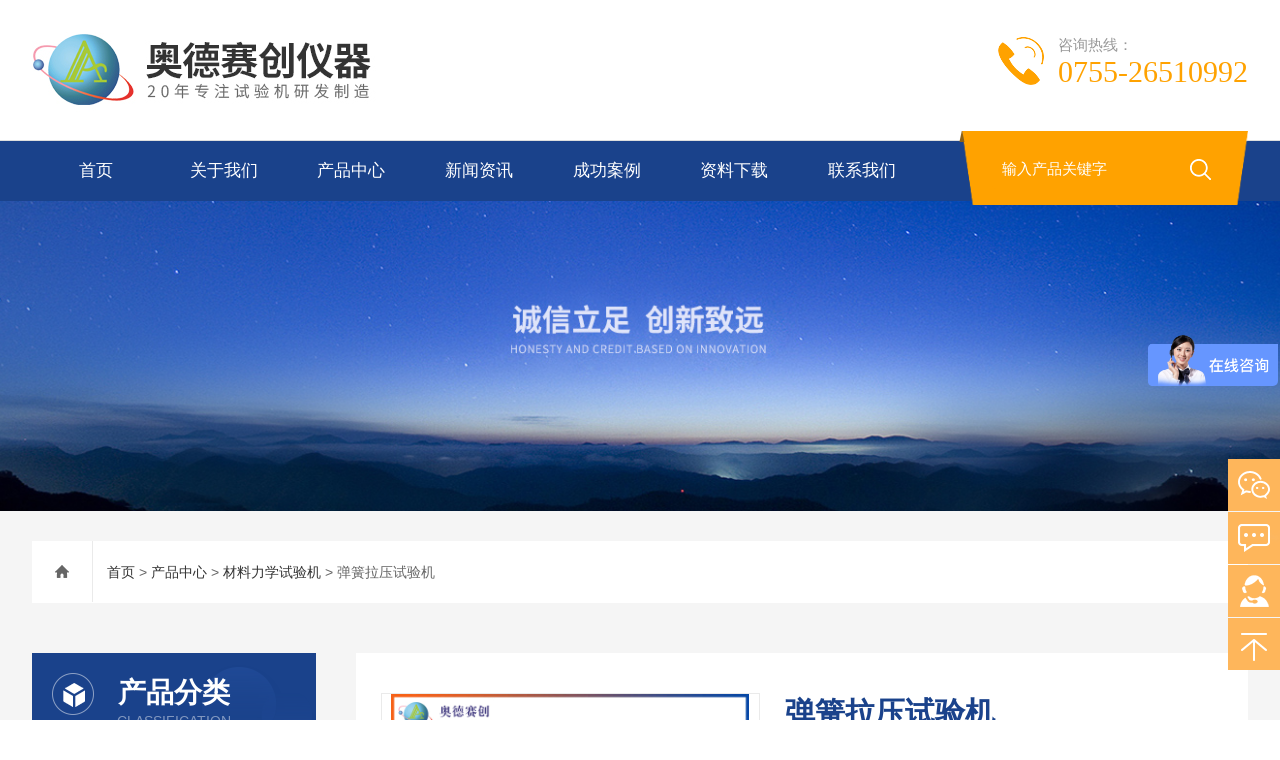

--- FILE ---
content_type: text/html; charset=utf-8
request_url: http://www.hkauto-sz.com/productshow_364.html
body_size: 72676
content:
<!DOCTYPE html>
<html lang="zh-CN">
  <head>
    <meta charset="utf-8">
    <meta http-equiv="X-UA-Compatible" content="IE=edge,chrome=1" />
	<meta name="renderer" content="webkit|ie-comp|ie-stand">
    <meta name="viewport" content="width=device-width, initial-scale=1">
    <title>弹簧拉压试验机-深圳市奥德赛创科技有限公司</title>
    <meta name="keywords" content="弹簧拉压试验机">
   
    <meta name="description" content="微机弹簧拉压试验机适用于各种拉伸、压缩弹簧的综合性能测试。采用伺服电机及滚珠丝杠实现力值的加载与传递。采用高精度载荷传感器及光栅传感器实现力值的测量与行程测量。另外，为了满足压缩弹簧的高速试验，保证载荷传感器的安全，载荷传感器采用高过载特性的特殊传感器。">
    <link type="text/css" rel="stylesheet" href="/css/swiper.min.css">
    <link href="/css/style.css" rel="stylesheet">
    <script src="/js/jquery-3.6.0.min.js"></script>
    <script type="text/javascript" src="/js/setRem.js"></script>
    <script src="/js/swiper.min.js"></script>
  <link rel="shortcut icon" href="/favicon.ico">
</head>
  
<body>
<header id="header" class="top">
  <div class="container clear clearfix">
      <div class="logo fl"><a href="/"><img src="/images/logo.jpg" alt="深圳市奥德赛创科技有限公司"></a></div>
      <div class="ly_tel">
          <span>咨询热线：</span>
          <p>0755-26510992</p>
      </div>
      <div class="logo_desc">
      	
        <div class="h_search">
            <form class="form1 clear clearfix" name="form1" method="post" action="/products.html">
                 <input name="tk" class="form_text1" type="text" value="" placeholder="输入产品关键字" maxlength="50" autocomplete="off">
                 <input class="form_button1" name="submit" type="submit" value="">
            </form>
        </div>
      </div>
  </div>
</header>

<div class="ly_nav">
<div class="container">
    <div class="menu_open">
        <i></i>
        <i></i>
        <i></i>
    </div>
    <div class="nav">
        <ul class="nav_ul clearfix">
            <li class="nav_item active"><a id="navId1" href="/" class="active">首页</a></li>
            <li class="nav_item"><a id="navId2" href="/aboutus.html">关于我们</a></li>
            <li class="nav_item"><a id="navId3" href="/products.html">产品中心</a><i></i>
              <ul class="nav_item_open">
                  <li class="subopen"><a href="javascript:;">产品中心</a></li>
                     		                            <li class="nav_item2"><a href="/prolist_t19.html">燃烧阻燃试验机</a></li>
                  		             		                            <li class="nav_item2"><a href="/prolist_t20.html">环境检测试验机</a></li>
                  		             		                            <li class="nav_item2"><a href="/prolist_t1.html">IP防水试验设备</a></li>
                  		             		                            <li class="nav_item2"><a href="/prolist_t21.html">材料力学试验机</a></li>
                  		             		                            <li class="nav_item2"><a href="/prolist_t7.html">德国PTL试验仪</a></li>
                  		             		                            <li class="nav_item2"><a href="/prolist_t33.html">家用电器检测</a></li>
                  		             		                            <li class="nav_item2"><a href="/prolist_t31.html">其他</a></li>
                  		             		                            <li class="nav_item2"><a href="/prolist_t28.html">门窗力学性能试验机</a></li>
                  		             		                            <li class="nav_item2"><a href="/prolist_t27.html">量规系列</a></li>
                  		             		                            <li class="nav_item2"><a href="/prolist_t26.html">试验指销棒类</a></li>
                  		             		                            <li class="nav_item2"><a href="/prolist_t22.html">电源产品系列</a></li>
                  		             		                            <li class="nav_item2"><a href="/prolist_t10.html">气密测试仪</a></li>
                  		             		                            <li class="nav_item2"><a href="/prolist_t8.html">插拔力试验机</a></li>
                  		             		                            <li class="nav_item2"><a href="/prolist_t6.html">寿命试验机</a></li>
                  		             		                            <li class="nav_item2"><a href="/prolist_t5.html">可靠性检测设备</a></li>
                  		             		                            <li class="nav_item2"><a href="/prolist_t3.html">三轴荷重试验机</a></li>
                  		                         </ul>
            </li>
            <li class="nav_item"><a id="navId4" href="/news.html">新闻资讯</a><i></i>
              <ul class="nav_item_open">
                    <li class="subopen"><a href="javascript:;">新闻资讯</a></li>
                                                               <li class="nav_item2"><a href="/newslist_t3.html">新闻快讯</a></li>
                                                                                    <li class="nav_item2"><a href="/newslist_t2.html">行业新闻</a></li>
                                                                                    <li class="nav_item2"><a href="/newslist_t5.html">技术文章</a></li>
                                                                                    <li class="nav_item2"><a href="/newslist_t4.html">疑难详解</a></li>
                                                                                    <li class="nav_item2"><a href="/newslist_t1.html">检测标准</a></li>
                                                          </ul>
            </li>
            <!--<li class="nav_item"><a id="navId5" href="/article.html">技术文章</a></li>-->
            <li class="nav_item"><a id="navId9" href="/case.html">成功案例</a></li>
            <li class="nav_item"><a id="navId8" href="/down.html">资料下载</a><i></i>
              <ul class="nav_item_open">
                  <li class="subopen"><a href="javascript:;">资料下载</a></li>
                     		                            <li class="nav_item2"><a href="/downlist_t1.html">资料下载</a></li>
                  		                         </ul>
            </li>
            <li class="nav_item"><a id="navId6" href="/contact.html">联系我们</a><i></i>
            	<ul class="nav_item_open">
                    <li class="subopen"><a href="javascript:;">联系我们</a></li>
                    <li class="nav_item2"><a href="/contact.html">联系方式</a></li>
                    <li class="nav_item2"><a href="/order.html">在线咨询</a></li>
                </ul>
            </li>
        </ul>
    </div>
    <div class="hcover"></div>
    </div>
</div>

<script type="text/javascript">
	$(function () {
		$(".menu_open").click(function () {
			$(".nav").animate({ 'left': '0' }, 400);
			$(".hcover").animate({ 'right': '0' }, 400);
		});
		$(".hcover").click(function () {
			$(this).animate({ 'right': '-50%' }, 400);
			$(".nav").animate({ 'left': '-50%' }, 400);
			$(".nav_ul").animate({ 'left': '0' }, 400);
			$('.nav_item_open').css('left', '-50%');
		});
		$(".nav_item i").click(function () {
			$(".nav_ul").animate({ 'left': '-100%' }, 400);
			$(this).next('.nav_item_open').css('left', '0');
		});
		$(".subopen").click(function () {
			$(this).parent('.nav_item_open').css('left', '-50%');
			$(".nav_ul").animate({ 'left': '0' }, 400);
		});

	});
</script>
<!--banner begin-->
<section class="ny_banner">
    <div class="slideshow" style="background-image: url(/images/ny_banner1.jpg)"></div>
</section>
<!--banner end--><!--center begin-->
<section class="ny_wrap_content pro_wrap_content">
	<div class="ny_nav">
    	<div class="container clear clearfix">
           <div class="bread_nav bread_nav2">
		<i class="iconfont"></i>
		<a href="/">首页</a> > 
		<a href="/products.html">产品中心</a> > <a href='/prolist_t21.html'>材料力学试验机</a> > 弹簧拉压试验机
	</div>
        </div>
    </div>
    
	<div class="container clear clearfix nyprobg">
        <section class="ny_wrap_right">
        
            <div class="mainCon mainCon2">
            	<section class="nyprodetail clear clearfix">
                	
                    <!--pro_detail_main start-->
    <div class="pro_detail_main"> 
        <div class="prodetail_img">
    
            <div id="preview">
                        
                        <div class="jqzoom" id="spec-n1">
                            <div id="ceshi" style="">
                            <img src="/Fileupload/ProductInfosFile/638908738606408421_1.jpg" jqimg="/Fileupload/ProductInfosFile/638908738606408421_1.jpg" />
                            </div>
                           
                        </div>
                        <div id="spec-n5">
                            <div id="spec-list">
                                <ul class="list-h"  >
                                                                <li id="li1"><p><img onclick="jQuery('.videoItem').hide();mybaidu.window.SetPause();" src="/Fileupload/ProductInfosFile/638908738606408421_1.jpg" alt="" data-zoom-image="/Fileupload/ProductInfosFile/638908738606408421_1.jpg " onload="DrawImage(this,460,300)" /></p></li>
                                                                                                                                                                                           </ul>
                            </div>
                        </div>
                    </div>
                            <script type=text/javascript>
                                $(function(){			
                                   $("#ceshi").jqueryzoom({
                                        xzoom:400,
                                        yzoom:400,
                                        offset:10,
                                        position:"right",
                                        preload:1,
                                        lens:1
                                    });							
                                    /*$("#spec-list").jdMarquee({
                                        deriction:"left",
                                        step:1,
                                        speed:4,
                                        delay:10,
                                        control:true,
                                        _front:"#spec-right",
                                        _back:"#spec-left"
                                    });*/
                                    $("#spec-list li").bind("mouseover",function(){
                                        var src=$(this).children().children('img').attr("src");
                                        $("#ceshi").css("width", "100%");
                                        $("#ceshi").css("height", "100%");
                                        $("#ceshi").css("position", "");
                                        $("#spec-n1 img").eq(0).attr({
                                            src:src.replace("\/n5\/","\/n1\/"),
                                            jqimg:src.replace("\/n5\/","\/n0\/")
                                        });
                                        $("#spec-list li p").each(function(){
                                            $(this).css({
                                                "border":"1px solid #ccc"
                                            });
                                            })
                                        $(this).children('p').css({
                                            "border":"1px solid #1a428b"
                                        });
                                    });	
                                })
                            </script>
                            <script type=text/javascript src="/js/lib.js"></script>
                            <script type=text/javascript src="/js/zzsc.js"></script>  
                        </div>
                    
                        
                        <div class="pro_detail_text">
                            <h1>弹簧拉压试验机</h1>
                            <div class="jyms"><p><span>简要描述：</span>微机弹簧拉压试验机适用于各种拉伸、压缩弹簧的综合性能测试。采用伺服电机及滚珠丝杠实现力值的加载与传递。采用高精度载荷传感器及光栅传感器实现力值的测量与行程测量。另外，为了满足压缩弹簧的高速试验，保证载荷传感器的安全，载荷传感器采用高过载特性的特殊传感器。</p></div>
                            <ul>
                                <li><img src="/images/dot.png" /><span>产品型号：</span>可定制</li>
                                <li><img src="/images/dot.png" /><span>厂商性质：</span>生产厂家</li>
                                <li><img src="/images/dot.png" /><span>更新时间：</span>2025-08-15</li>
                                <li><img src="/images/dot.png" /><span>访&nbsp;&nbsp;问&nbsp;&nbsp;量：</span>1436</li>
                                
                            </ul>
                            <div class="pro_detail_btn">
                                <a href="#order" class="prodtl_btn1">产品咨询</a><a href="/contact.html" target="_blank" class="prodtl_btn2">联系我们</a>
                            </div>
                        </div>
                        <div class="clear"></div>
                    </div>
                    <!--pro_detail_main end-->
                    
                </section>
                
                <section class="nyprodetail2">
                	<div class="hd">
                    	<span class="on"><em>产品详情</em></span>
                    </div>
                    <div class="bd">
                    	<section class="bd1" id="c_detail_wrap">
                        	<p style="box-sizing: border-box; margin: 0px; padding: 0px 5px; font-family: 宋体; font-size: 14px; line-height: inherit; vertical-align: baseline; background: rgb(255, 255, 255); -webkit-tap-highlight-color: transparent; appearance: none; list-style: none; border: 0px; color: rgb(102, 102, 102);"><span style="box-sizing: border-box; margin: 0px; padding: 0px; font-family: &quot;PingFang SC&quot;, Helvetica, &quot;Microsoft YaHei&quot;, Arial, &quot;sans-serif&quot;; font-size: 16px; line-height: inherit; font-weight: inherit; font-style: inherit; vertical-align: baseline; background: transparent; -webkit-tap-highlight-color: transparent; appearance: none;"><img src="/../FileUpLoad/image/20250815/6389087375824302177960910.jpg" _src="/../FileUpLoad/image/20250815/6389087375824302177960910.jpg" alt="小尺寸.jpg"/></span></p><p style="box-sizing: border-box; margin: 0px; padding: 0px 5px; font-family: 宋体; font-size: 14px; line-height: inherit; vertical-align: baseline; background: rgb(255, 255, 255); -webkit-tap-highlight-color: transparent; appearance: none; list-style: none; border: 0px; color: rgb(102, 102, 102);"><span style="box-sizing: border-box; margin: 0px; padding: 0px; font-family: &quot;PingFang SC&quot;, Helvetica, &quot;Microsoft YaHei&quot;, Arial, &quot;sans-serif&quot;; font-size: 16px; line-height: inherit; font-weight: inherit; font-style: inherit; vertical-align: baseline; background: transparent; -webkit-tap-highlight-color: transparent; appearance: none;">概述：</span></p><div style="box-sizing: border-box; margin: 0px; padding: 0px 5px; font-family: 宋体; font-size: 14px; line-height: inherit; vertical-align: baseline; background: rgb(255, 255, 255); -webkit-tap-highlight-color: transparent; appearance: none; list-style: none; border: 0px; color: rgb(102, 102, 102);"><span style="box-sizing: border-box; margin: 0px; padding: 0px; font-family: &quot;PingFang SC&quot;, Helvetica, &quot;Microsoft YaHei&quot;, Arial, &quot;sans-serif&quot;; font-size: 16px; line-height: inherit; font-weight: inherit; font-style: inherit; vertical-align: baseline; background: transparent; -webkit-tap-highlight-color: transparent; appearance: none;">&nbsp; &nbsp; 微机<strong style="box-sizing: border-box; margin: 0px; padding: 0px; font-size: inherit; line-height: inherit; font-style: inherit; vertical-align: baseline; background: transparent; -webkit-tap-highlight-color: transparent; appearance: none;">弹簧拉压试验机</strong>适用于各种拉伸、压缩弹簧的综合性能测试。采用伺服电机及滚珠丝杠实现力值的加载与传递。采用高精度载荷传感器及光栅传感器实现力值的测量与行程测量。另外，为了满足压缩弹簧的高速试验，保证载荷传感器的安全，载荷传感器采用高过载特性的特殊传感器。</span></div><div style="box-sizing: border-box; margin: 0px; padding: 0px 5px; font-family: 宋体; font-size: 14px; line-height: inherit; vertical-align: baseline; background: rgb(255, 255, 255); -webkit-tap-highlight-color: transparent; appearance: none; list-style: none; border: 0px; color: rgb(102, 102, 102);"><span style="box-sizing: border-box; margin: 0px; padding: 0px; font-family: &quot;PingFang SC&quot;, Helvetica, &quot;Microsoft YaHei&quot;, Arial, &quot;sans-serif&quot;; font-size: 16px; line-height: inherit; font-weight: inherit; font-style: inherit; vertical-align: baseline; background: transparent; -webkit-tap-highlight-color: transparent; appearance: none;">性能特点：</span></div><div style="box-sizing: border-box; margin: 0px; padding: 0px 5px; font-family: 宋体; font-size: 14px; line-height: inherit; vertical-align: baseline; background: rgb(255, 255, 255); -webkit-tap-highlight-color: transparent; appearance: none; list-style: none; border: 0px; color: rgb(102, 102, 102);"><span style="box-sizing: border-box; margin: 0px; padding: 0px; font-family: &quot;PingFang SC&quot;, Helvetica, &quot;Microsoft YaHei&quot;, Arial, &quot;sans-serif&quot;; font-size: 16px; line-height: inherit; font-weight: inherit; font-style: inherit; vertical-align: baseline; background: transparent; -webkit-tap-highlight-color: transparent; appearance: none;">1、主机采用高刚性设计；</span></div><div style="box-sizing: border-box; margin: 0px; padding: 0px 5px; font-family: 宋体; font-size: 14px; line-height: inherit; vertical-align: baseline; background: rgb(255, 255, 255); -webkit-tap-highlight-color: transparent; appearance: none; list-style: none; border: 0px; color: rgb(102, 102, 102);"><span style="box-sizing: border-box; margin: 0px; padding: 0px; font-family: &quot;PingFang SC&quot;, Helvetica, &quot;Microsoft YaHei&quot;, Arial, &quot;sans-serif&quot;; font-size: 16px; line-height: inherit; font-weight: inherit; font-style: inherit; vertical-align: baseline; background: transparent; -webkit-tap-highlight-color: transparent; appearance: none;">2、动力系统采用日本松下伺服电机及驱动器：精度高、性能稳定；</span></div><div style="box-sizing: border-box; margin: 0px; padding: 0px 5px; font-family: 宋体; font-size: 14px; line-height: inherit; vertical-align: baseline; background: rgb(255, 255, 255); -webkit-tap-highlight-color: transparent; appearance: none; list-style: none; border: 0px; color: rgb(102, 102, 102);"><span style="box-sizing: border-box; margin: 0px; padding: 0px; font-family: &quot;PingFang SC&quot;, Helvetica, &quot;Microsoft YaHei&quot;, Arial, &quot;sans-serif&quot;; font-size: 16px; line-height: inherit; font-weight: inherit; font-style: inherit; vertical-align: baseline; background: transparent; -webkit-tap-highlight-color: transparent; appearance: none;">3、采用滚珠丝杠实现力值的传递及加载：传递误差小、寿命长；</span></div><div style="box-sizing: border-box; margin: 0px; padding: 0px 5px; font-family: 宋体; font-size: 14px; line-height: inherit; vertical-align: baseline; background: rgb(255, 255, 255); -webkit-tap-highlight-color: transparent; appearance: none; list-style: none; border: 0px; color: rgb(102, 102, 102);"><span style="box-sizing: border-box; margin: 0px; padding: 0px; font-family: &quot;PingFang SC&quot;, Helvetica, &quot;Microsoft YaHei&quot;, Arial, &quot;sans-serif&quot;; font-size: 16px; line-height: inherit; font-weight: inherit; font-style: inherit; vertical-align: baseline; background: transparent; -webkit-tap-highlight-color: transparent; appearance: none;">4、采用数字锁相环调速：具有极宽的调速范围，最高速比可达三百万倍以上；</span></div><div style="box-sizing: border-box; margin: 0px; padding: 0px 5px; font-family: 宋体; font-size: 14px; line-height: inherit; vertical-align: baseline; background: rgb(255, 255, 255); -webkit-tap-highlight-color: transparent; appearance: none; list-style: none; border: 0px; color: rgb(102, 102, 102);"><span style="box-sizing: border-box; margin: 0px; padding: 0px; font-family: &quot;PingFang SC&quot;, Helvetica, &quot;Microsoft YaHei&quot;, Arial, &quot;sans-serif&quot;; font-size: 16px; line-height: inherit; font-weight: inherit; font-style: inherit; vertical-align: baseline; background: transparent; -webkit-tap-highlight-color: transparent; appearance: none;">5、采用WINDOWS操作界面；</span></div><div style="box-sizing: border-box; margin: 0px; padding: 0px 5px; font-family: 宋体; font-size: 14px; line-height: inherit; vertical-align: baseline; background: rgb(255, 255, 255); -webkit-tap-highlight-color: transparent; appearance: none; list-style: none; border: 0px; color: rgb(102, 102, 102);"><span style="box-sizing: border-box; margin: 0px; padding: 0px; font-family: &quot;PingFang SC&quot;, Helvetica, &quot;Microsoft YaHei&quot;, Arial, &quot;sans-serif&quot;; font-size: 16px; line-height: inherit; font-weight: inherit; font-style: inherit; vertical-align: baseline; background: transparent; -webkit-tap-highlight-color: transparent; appearance: none;">6、载荷单位显示可自由切换：N、lb、gf、kgf；</span></div><div style="box-sizing: border-box; margin: 0px; padding: 0px 5px; font-family: 宋体; font-size: 14px; line-height: inherit; vertical-align: baseline; background: rgb(255, 255, 255); -webkit-tap-highlight-color: transparent; appearance: none; list-style: none; border: 0px; color: rgb(102, 102, 102);"><span style="box-sizing: border-box; margin: 0px; padding: 0px; font-family: &quot;PingFang SC&quot;, Helvetica, &quot;Microsoft YaHei&quot;, Arial, &quot;sans-serif&quot;; font-size: 16px; line-height: inherit; font-weight: inherit; font-style: inherit; vertical-align: baseline; background: transparent; -webkit-tap-highlight-color: transparent; appearance: none;">7、具有压实、拉直自动判断功能，确保试验机或试样的安全；</span></div><div style="box-sizing: border-box; margin: 0px; padding: 0px 5px; font-family: 宋体; font-size: 14px; line-height: inherit; vertical-align: baseline; background: rgb(255, 255, 255); -webkit-tap-highlight-color: transparent; appearance: none; list-style: none; border: 0px; color: rgb(102, 102, 102);"><span style="box-sizing: border-box; margin: 0px; padding: 0px; font-family: &quot;PingFang SC&quot;, Helvetica, &quot;Microsoft YaHei&quot;, Arial, &quot;sans-serif&quot;; font-size: 16px; line-height: inherit; font-weight: inherit; font-style: inherit; vertical-align: baseline; background: transparent; -webkit-tap-highlight-color: transparent; appearance: none;">8、可输入测试上、下限公差值，自动判定OK、NG；</span></div><div style="box-sizing: border-box; margin: 0px; padding: 0px 5px; font-family: 宋体; font-size: 14px; line-height: inherit; vertical-align: baseline; background: rgb(255, 255, 255); -webkit-tap-highlight-color: transparent; appearance: none; list-style: none; border: 0px; color: rgb(102, 102, 102);"><span style="box-sizing: border-box; margin: 0px; padding: 0px; font-family: &quot;PingFang SC&quot;, Helvetica, &quot;Microsoft YaHei&quot;, Arial, &quot;sans-serif&quot;; font-size: 16px; line-height: inherit; font-weight: inherit; font-style: inherit; vertical-align: baseline; background: transparent; -webkit-tap-highlight-color: transparent; appearance: none;">9、一段、二段、三段、荷重全自动测定；</span></div><div style="box-sizing: border-box; margin: 0px; padding: 0px 5px; font-family: 宋体; font-size: 14px; line-height: inherit; vertical-align: baseline; background: rgb(255, 255, 255); -webkit-tap-highlight-color: transparent; appearance: none; list-style: none; border: 0px; color: rgb(102, 102, 102);"><span style="box-sizing: border-box; margin: 0px; padding: 0px; font-family: &quot;PingFang SC&quot;, Helvetica, &quot;Microsoft YaHei&quot;, Arial, &quot;sans-serif&quot;; font-size: 16px; line-height: inherit; font-weight: inherit; font-style: inherit; vertical-align: baseline; background: transparent; -webkit-tap-highlight-color: transparent; appearance: none;">10、自动校零点功能；</span></div><div style="box-sizing: border-box; margin: 0px; padding: 0px 5px; font-family: 宋体; font-size: 14px; line-height: inherit; vertical-align: baseline; background: rgb(255, 255, 255); -webkit-tap-highlight-color: transparent; appearance: none; list-style: none; border: 0px; color: rgb(102, 102, 102);"><span style="box-sizing: border-box; margin: 0px; padding: 0px; font-family: &quot;PingFang SC&quot;, Helvetica, &quot;Microsoft YaHei&quot;, Arial, &quot;sans-serif&quot;; font-size: 16px; line-height: inherit; font-weight: inherit; font-style: inherit; vertical-align: baseline; background: transparent; -webkit-tap-highlight-color: transparent; appearance: none;">11、多种测试功能选择：A、设定高度测荷重；B、设定荷重测高度；C、多段点测试。&nbsp;</span></div><div style="box-sizing: border-box; margin: 0px; padding: 0px 5px; font-family: 宋体; font-size: 14px; line-height: inherit; vertical-align: baseline; background: rgb(255, 255, 255); -webkit-tap-highlight-color: transparent; appearance: none; list-style: none; border: 0px; color: rgb(102, 102, 102);"><span style="box-sizing: border-box; margin: 0px; padding: 0px; font-family: &quot;PingFang SC&quot;, Helvetica, &quot;Microsoft YaHei&quot;, Arial, &quot;sans-serif&quot;; font-size: 16px; line-height: inherit; font-weight: inherit; font-style: inherit; vertical-align: baseline; background: transparent; -webkit-tap-highlight-color: transparent; appearance: none;">工作条件：</span></div><div style="box-sizing: border-box; margin: 0px; padding: 0px 5px; font-family: 宋体; font-size: 14px; line-height: inherit; vertical-align: baseline; background: rgb(255, 255, 255); -webkit-tap-highlight-color: transparent; appearance: none; list-style: none; border: 0px; color: rgb(102, 102, 102);"><span style="box-sizing: border-box; margin: 0px; padding: 0px; font-family: &quot;PingFang SC&quot;, Helvetica, &quot;Microsoft YaHei&quot;, Arial, &quot;sans-serif&quot;; font-size: 16px; line-height: inherit; font-weight: inherit; font-style: inherit; vertical-align: baseline; background: transparent; -webkit-tap-highlight-color: transparent; appearance: none;">&nbsp; &nbsp; &nbsp;1、电源：AC220V &nbsp;；</span></div><div style="box-sizing: border-box; margin: 0px; padding: 0px 5px; font-family: 宋体; font-size: 14px; line-height: inherit; vertical-align: baseline; background: rgb(255, 255, 255); -webkit-tap-highlight-color: transparent; appearance: none; list-style: none; border: 0px; color: rgb(102, 102, 102);"><span style="box-sizing: border-box; margin: 0px; padding: 0px; font-family: &quot;PingFang SC&quot;, Helvetica, &quot;Microsoft YaHei&quot;, Arial, &quot;sans-serif&quot;; font-size: 16px; line-height: inherit; font-weight: inherit; font-style: inherit; vertical-align: baseline; background: transparent; -webkit-tap-highlight-color: transparent; appearance: none;">&nbsp; &nbsp; &nbsp;2、环境温度：20℃±10℃；</span></div><div style="box-sizing: border-box; margin: 0px; padding: 0px 5px; font-family: 宋体; font-size: 14px; line-height: inherit; vertical-align: baseline; background: rgb(255, 255, 255); -webkit-tap-highlight-color: transparent; appearance: none; list-style: none; border: 0px; color: rgb(102, 102, 102);"><span style="box-sizing: border-box; margin: 0px; padding: 0px; font-family: &quot;PingFang SC&quot;, Helvetica, &quot;Microsoft YaHei&quot;, Arial, &quot;sans-serif&quot;; font-size: 16px; line-height: inherit; font-weight: inherit; font-style: inherit; vertical-align: baseline; background: transparent; -webkit-tap-highlight-color: transparent; appearance: none;">&nbsp; &nbsp; &nbsp;3、相对湿度：不大于85%；</span></div><div style="box-sizing: border-box; margin: 0px; padding: 0px 5px; font-family: 宋体; font-size: 14px; line-height: inherit; vertical-align: baseline; background: rgb(255, 255, 255); -webkit-tap-highlight-color: transparent; appearance: none; list-style: none; border: 0px; color: rgb(102, 102, 102);"><span style="box-sizing: border-box; margin: 0px; padding: 0px; font-family: &quot;PingFang SC&quot;, Helvetica, &quot;Microsoft YaHei&quot;, Arial, &quot;sans-serif&quot;; font-size: 16px; line-height: inherit; font-weight: inherit; font-style: inherit; vertical-align: baseline; background: transparent; -webkit-tap-highlight-color: transparent; appearance: none;">&nbsp;4、无强烈的电磁干扰及粉尘。</span></div><div style="box-sizing: border-box; margin: 0px; padding: 0px 5px; font-family: 宋体; font-size: 14px; line-height: inherit; vertical-align: baseline; background: rgb(255, 255, 255); -webkit-tap-highlight-color: transparent; appearance: none; list-style: none; border: 0px; color: rgb(102, 102, 102);"><p style="text-align:center"><span style="box-sizing: border-box; margin: 0px; padding: 0px; font-family: &quot;PingFang SC&quot;, Helvetica, &quot;Microsoft YaHei&quot;, Arial, &quot;sans-serif&quot;; font-size: 16px; line-height: inherit; font-weight: inherit; font-style: inherit; vertical-align: baseline; background: transparent; -webkit-tap-highlight-color: transparent; appearance: none;"><img src="/../FileUpLoad/image/20250319/6387799566900538597976662.jpg" _src="/../FileUpLoad/image/20250319/6387799566900538597976662.jpg" alt="弹簧拉压试验机.jpg" width="511" height="416" style="width: 511px; height: 416px;"/></span></p></div><div style="box-sizing: border-box; margin: 0px; padding: 0px 5px; font-family: 宋体; font-size: 14px; line-height: inherit; vertical-align: baseline; background: rgb(255, 255, 255); -webkit-tap-highlight-color: transparent; appearance: none; list-style: none; border: 0px; color: rgb(102, 102, 102);"><span style="box-sizing: border-box; margin: 0px; padding: 0px; font-family: &quot;PingFang SC&quot;, Helvetica, &quot;Microsoft YaHei&quot;, Arial, &quot;sans-serif&quot;; font-size: 16px; line-height: inherit; font-weight: inherit; font-style: inherit; vertical-align: baseline; background: transparent; -webkit-tap-highlight-color: transparent; appearance: none;"><span style="box-sizing: border-box; margin: 0px; padding: 0px; font-family: 宋体; line-height: inherit; font-weight: inherit; font-style: inherit; vertical-align: baseline; background-image: initial; background-position: initial; background-size: initial; background-repeat: initial; background-attachment: initial; background-origin: initial; background-clip: initial; -webkit-tap-highlight-color: transparent; appearance: none;"><strong style="box-sizing: border-box; margin: 0px; padding: 0px; font-family: &quot;PingFang SC&quot;, Helvetica, &quot;Microsoft YaHei&quot;, Arial, &quot;sans-serif&quot;; font-size: inherit; line-height: inherit; font-style: inherit; vertical-align: baseline; background: transparent; -webkit-tap-highlight-color: transparent; appearance: none;">弹簧拉压试验机</strong></span>技术参数：</span></div><div style="box-sizing: border-box; margin: 0px; padding: 0px 5px; font-family: 宋体; font-size: 14px; line-height: inherit; vertical-align: baseline; background: rgb(255, 255, 255); -webkit-tap-highlight-color: transparent; appearance: none; list-style: none; border: 0px; color: rgb(102, 102, 102);"><span style="box-sizing: border-box; margin: 0px; padding: 0px; font-family: &quot;PingFang SC&quot;, Helvetica, &quot;Microsoft YaHei&quot;, Arial, &quot;sans-serif&quot;; font-size: 16px; line-height: inherit; font-weight: inherit; font-style: inherit; vertical-align: baseline; background: transparent; -webkit-tap-highlight-color: transparent; appearance: none;">类型<span class="Apple-tab-span" style="box-sizing: border-box; margin: 0px; padding: 0px; font-size: inherit; line-height: inherit; font-weight: inherit; font-style: inherit; vertical-align: baseline; background: transparent; -webkit-tap-highlight-color: transparent; appearance: none; white-space: pre;"> </span>单住机<span class="Apple-tab-span" style="box-sizing: border-box; margin: 0px; padding: 0px; font-size: inherit; line-height: inherit; font-weight: inherit; font-style: inherit; vertical-align: baseline; background: transparent; -webkit-tap-highlight-color: transparent; appearance: none; white-space: pre;"> </span>门式机</span></div><div style="box-sizing: border-box; margin: 0px; padding: 0px 5px; font-family: 宋体; font-size: 14px; line-height: inherit; vertical-align: baseline; background: rgb(255, 255, 255); -webkit-tap-highlight-color: transparent; appearance: none; list-style: none; border: 0px; color: rgb(102, 102, 102);"><span style="box-sizing: border-box; margin: 0px; padding: 0px; font-family: &quot;PingFang SC&quot;, Helvetica, &quot;Microsoft YaHei&quot;, Arial, &quot;sans-serif&quot;; font-size: 16px; line-height: inherit; font-weight: inherit; font-style: inherit; vertical-align: baseline; background: transparent; -webkit-tap-highlight-color: transparent; appearance: none;">载荷量程<span class="Apple-tab-span" style="box-sizing: border-box; margin: 0px; padding: 0px; font-size: inherit; line-height: inherit; font-weight: inherit; font-style: inherit; vertical-align: baseline; background: transparent; -webkit-tap-highlight-color: transparent; appearance: none; white-space: pre;"> </span>20N (2kgf)<span class="Apple-tab-span" style="box-sizing: border-box; margin: 0px; padding: 0px; font-size: inherit; line-height: inherit; font-weight: inherit; font-style: inherit; vertical-align: baseline; background: transparent; -webkit-tap-highlight-color: transparent; appearance: none; white-space: pre;"> </span>50N (5kgf)<span class="Apple-tab-span" style="box-sizing: border-box; margin: 0px; padding: 0px; font-size: inherit; line-height: inherit; font-weight: inherit; font-style: inherit; vertical-align: baseline; background: transparent; -webkit-tap-highlight-color: transparent; appearance: none; white-space: pre;"> </span>100N(10kgf)<span class="Apple-tab-span" style="box-sizing: border-box; margin: 0px; padding: 0px; font-size: inherit; line-height: inherit; font-weight: inherit; font-style: inherit; vertical-align: baseline; background: transparent; -webkit-tap-highlight-color: transparent; appearance: none; white-space: pre;"> </span>200N(20kgf)<span class="Apple-tab-span" style="box-sizing: border-box; margin: 0px; padding: 0px; font-size: inherit; line-height: inherit; font-weight: inherit; font-style: inherit; vertical-align: baseline; background: transparent; -webkit-tap-highlight-color: transparent; appearance: none; white-space: pre;"> </span>500N(50kgf)<span class="Apple-tab-span" style="box-sizing: border-box; margin: 0px; padding: 0px; font-size: inherit; line-height: inherit; font-weight: inherit; font-style: inherit; vertical-align: baseline; background: transparent; -webkit-tap-highlight-color: transparent; appearance: none; white-space: pre;"> </span>1000N(100kgf)<span class="Apple-tab-span" style="box-sizing: border-box; margin: 0px; padding: 0px; font-size: inherit; line-height: inherit; font-weight: inherit; font-style: inherit; vertical-align: baseline; background: transparent; -webkit-tap-highlight-color: transparent; appearance: none; white-space: pre;"> </span>1000N(100kgf)<span class="Apple-tab-span" style="box-sizing: border-box; margin: 0px; padding: 0px; font-size: inherit; line-height: inherit; font-weight: inherit; font-style: inherit; vertical-align: baseline; background: transparent; -webkit-tap-highlight-color: transparent; appearance: none; white-space: pre;"> </span>2000N(200kgf)<span class="Apple-tab-span" style="box-sizing: border-box; margin: 0px; padding: 0px; font-size: inherit; line-height: inherit; font-weight: inherit; font-style: inherit; vertical-align: baseline; background: transparent; -webkit-tap-highlight-color: transparent; appearance: none; white-space: pre;"> </span>5000N(500kgf)<span class="Apple-tab-span" style="box-sizing: border-box; margin: 0px; padding: 0px; font-size: inherit; line-height: inherit; font-weight: inherit; font-style: inherit; vertical-align: baseline; background: transparent; -webkit-tap-highlight-color: transparent; appearance: none; white-space: pre;"> </span>10000N(1000kgf)<span class="Apple-tab-span" style="box-sizing: border-box; margin: 0px; padding: 0px; font-size: inherit; line-height: inherit; font-weight: inherit; font-style: inherit; vertical-align: baseline; background: transparent; -webkit-tap-highlight-color: transparent; appearance: none; white-space: pre;"> </span>20000N(2000kgf)<span class="Apple-tab-span" style="box-sizing: border-box; margin: 0px; padding: 0px; font-size: inherit; line-height: inherit; font-weight: inherit; font-style: inherit; vertical-align: baseline; background: transparent; -webkit-tap-highlight-color: transparent; appearance: none; white-space: pre;"> </span>50000N(5000kgf)</span></div><div style="box-sizing: border-box; margin: 0px; padding: 0px 5px; font-family: 宋体; font-size: 14px; line-height: inherit; vertical-align: baseline; background: rgb(255, 255, 255); -webkit-tap-highlight-color: transparent; appearance: none; list-style: none; border: 0px; color: rgb(102, 102, 102);"><span style="box-sizing: border-box; margin: 0px; padding: 0px; font-family: &quot;PingFang SC&quot;, Helvetica, &quot;Microsoft YaHei&quot;, Arial, &quot;sans-serif&quot;; font-size: 16px; line-height: inherit; font-weight: inherit; font-style: inherit; vertical-align: baseline; background: transparent; -webkit-tap-highlight-color: transparent; appearance: none;">载荷分辨力<span class="Apple-tab-span" style="box-sizing: border-box; margin: 0px; padding: 0px; font-size: inherit; line-height: inherit; font-weight: inherit; font-style: inherit; vertical-align: baseline; background: transparent; -webkit-tap-highlight-color: transparent; appearance: none; white-space: pre;"> </span>1/20000</span></div><div style="box-sizing: border-box; margin: 0px; padding: 0px 5px; font-family: 宋体; font-size: 14px; line-height: inherit; vertical-align: baseline; background: rgb(255, 255, 255); -webkit-tap-highlight-color: transparent; appearance: none; list-style: none; border: 0px; color: rgb(102, 102, 102);"><span style="box-sizing: border-box; margin: 0px; padding: 0px; font-family: &quot;PingFang SC&quot;, Helvetica, &quot;Microsoft YaHei&quot;, Arial, &quot;sans-serif&quot;; font-size: 16px; line-height: inherit; font-weight: inherit; font-style: inherit; vertical-align: baseline; background: transparent; -webkit-tap-highlight-color: transparent; appearance: none;">载荷单位<span class="Apple-tab-span" style="box-sizing: border-box; margin: 0px; padding: 0px; font-size: inherit; line-height: inherit; font-weight: inherit; font-style: inherit; vertical-align: baseline; background: transparent; -webkit-tap-highlight-color: transparent; appearance: none; white-space: pre;"> </span>N、kgf、lb</span></div><div style="box-sizing: border-box; margin: 0px; padding: 0px 5px; font-family: 宋体; font-size: 14px; line-height: inherit; vertical-align: baseline; background: rgb(255, 255, 255); -webkit-tap-highlight-color: transparent; appearance: none; list-style: none; border: 0px; color: rgb(102, 102, 102);"><span style="box-sizing: border-box; margin: 0px; padding: 0px; font-family: &quot;PingFang SC&quot;, Helvetica, &quot;Microsoft YaHei&quot;, Arial, &quot;sans-serif&quot;; font-size: 16px; line-height: inherit; font-weight: inherit; font-style: inherit; vertical-align: baseline; background: transparent; -webkit-tap-highlight-color: transparent; appearance: none;">最大测试行程<span class="Apple-tab-span" style="box-sizing: border-box; margin: 0px; padding: 0px; font-size: inherit; line-height: inherit; font-weight: inherit; font-style: inherit; vertical-align: baseline; background: transparent; -webkit-tap-highlight-color: transparent; appearance: none; white-space: pre;"> </span>800mm</span></div><div style="box-sizing: border-box; margin: 0px; padding: 0px 5px; font-family: 宋体; font-size: 14px; line-height: inherit; vertical-align: baseline; background: rgb(255, 255, 255); -webkit-tap-highlight-color: transparent; appearance: none; list-style: none; border: 0px; color: rgb(102, 102, 102);"><span style="box-sizing: border-box; margin: 0px; padding: 0px; font-family: &quot;PingFang SC&quot;, Helvetica, &quot;Microsoft YaHei&quot;, Arial, &quot;sans-serif&quot;; font-size: 16px; line-height: inherit; font-weight: inherit; font-style: inherit; vertical-align: baseline; background: transparent; -webkit-tap-highlight-color: transparent; appearance: none;">驱动系统<span class="Apple-tab-span" style="box-sizing: border-box; margin: 0px; padding: 0px; font-size: inherit; line-height: inherit; font-weight: inherit; font-style: inherit; vertical-align: baseline; background: transparent; -webkit-tap-highlight-color: transparent; appearance: none; white-space: pre;"> </span>伺服电机</span></div><div style="box-sizing: border-box; margin: 0px; padding: 0px 5px; font-family: 宋体; font-size: 14px; line-height: inherit; vertical-align: baseline; background: rgb(255, 255, 255); -webkit-tap-highlight-color: transparent; appearance: none; list-style: none; border: 0px; color: rgb(102, 102, 102);"><span style="box-sizing: border-box; margin: 0px; padding: 0px; font-family: &quot;PingFang SC&quot;, Helvetica, &quot;Microsoft YaHei&quot;, Arial, &quot;sans-serif&quot;; font-size: 16px; line-height: inherit; font-weight: inherit; font-style: inherit; vertical-align: baseline; background: transparent; -webkit-tap-highlight-color: transparent; appearance: none;">压缩板直径<span class="Apple-tab-span" style="box-sizing: border-box; margin: 0px; padding: 0px; font-size: inherit; line-height: inherit; font-weight: inherit; font-style: inherit; vertical-align: baseline; background: transparent; -webkit-tap-highlight-color: transparent; appearance: none; white-space: pre;"> </span>∮60mm<span class="Apple-tab-span" style="box-sizing: border-box; margin: 0px; padding: 0px; font-size: inherit; line-height: inherit; font-weight: inherit; font-style: inherit; vertical-align: baseline; background: transparent; -webkit-tap-highlight-color: transparent; appearance: none; white-space: pre;"> </span>∮120mm<span class="Apple-tab-span" style="box-sizing: border-box; margin: 0px; padding: 0px; font-size: inherit; line-height: inherit; font-weight: inherit; font-style: inherit; vertical-align: baseline; background: transparent; -webkit-tap-highlight-color: transparent; appearance: none; white-space: pre;"> </span>∮200mm</span></div><div style="box-sizing: border-box; margin: 0px; padding: 0px 5px; font-family: 宋体; font-size: 14px; line-height: inherit; vertical-align: baseline; background: rgb(255, 255, 255); -webkit-tap-highlight-color: transparent; appearance: none; list-style: none; border: 0px; color: rgb(102, 102, 102);"><span style="box-sizing: border-box; margin: 0px; padding: 0px; font-family: &quot;PingFang SC&quot;, Helvetica, &quot;Microsoft YaHei&quot;, Arial, &quot;sans-serif&quot;; font-size: 16px; line-height: inherit; font-weight: inherit; font-style: inherit; vertical-align: baseline; background: transparent; -webkit-tap-highlight-color: transparent; appearance: none;">机台重量<span class="Apple-tab-span" style="box-sizing: border-box; margin: 0px; padding: 0px; font-size: inherit; line-height: inherit; font-weight: inherit; font-style: inherit; vertical-align: baseline; background: transparent; -webkit-tap-highlight-color: transparent; appearance: none; white-space: pre;"> </span>55kg<span class="Apple-tab-span" style="box-sizing: border-box; margin: 0px; padding: 0px; font-size: inherit; line-height: inherit; font-weight: inherit; font-style: inherit; vertical-align: baseline; background: transparent; -webkit-tap-highlight-color: transparent; appearance: none; white-space: pre;"> </span>130kg<span class="Apple-tab-span" style="box-sizing: border-box; margin: 0px; padding: 0px; font-size: inherit; line-height: inherit; font-weight: inherit; font-style: inherit; vertical-align: baseline; background: transparent; -webkit-tap-highlight-color: transparent; appearance: none; white-space: pre;"> </span>250kg</span></div><div style="box-sizing: border-box; margin: 0px; padding: 0px 5px; font-family: 宋体; font-size: 14px; line-height: inherit; vertical-align: baseline; background: rgb(255, 255, 255); -webkit-tap-highlight-color: transparent; appearance: none; list-style: none; border: 0px; color: rgb(102, 102, 102);"><span style="box-sizing: border-box; margin: 0px; padding: 0px; font-family: &quot;PingFang SC&quot;, Helvetica, &quot;Microsoft YaHei&quot;, Arial, &quot;sans-serif&quot;; font-size: 16px; line-height: inherit; font-weight: inherit; font-style: inherit; vertical-align: baseline; background: transparent; -webkit-tap-highlight-color: transparent; appearance: none;">基本配置：</span></div><div style="box-sizing: border-box; margin: 0px; padding: 0px 5px; font-family: 宋体; font-size: 14px; line-height: inherit; vertical-align: baseline; background: rgb(255, 255, 255); -webkit-tap-highlight-color: transparent; appearance: none; list-style: none; border: 0px; color: rgb(102, 102, 102);"><span style="box-sizing: border-box; margin: 0px; padding: 0px; font-family: &quot;PingFang SC&quot;, Helvetica, &quot;Microsoft YaHei&quot;, Arial, &quot;sans-serif&quot;; font-size: 16px; line-height: inherit; font-weight: inherit; font-style: inherit; vertical-align: baseline; background: transparent; -webkit-tap-highlight-color: transparent; appearance: none;">1、主机 &nbsp; &nbsp;1台</span></div><p style="box-sizing: border-box; margin: 0px; padding: 0px 5px; font-family: 宋体; font-size: 14px; line-height: inherit; vertical-align: baseline; background: rgb(255, 255, 255); -webkit-tap-highlight-color: transparent; appearance: none; list-style: none; border: 0px; color: rgb(102, 102, 102);"><span style="box-sizing: border-box; margin: 0px; padding: 0px; font-family: &quot;PingFang SC&quot;, Helvetica, &quot;Microsoft YaHei&quot;, Arial, &quot;sans-serif&quot;; font-size: 16px; line-height: inherit; font-weight: inherit; font-style: inherit; vertical-align: baseline; background: transparent; -webkit-tap-highlight-color: transparent; appearance: none;">2、计算机 &nbsp;1套</span></p><p style="box-sizing: border-box; margin: 0px; padding: 0px 5px; font-family: 宋体; font-size: 14px; line-height: inherit; vertical-align: baseline; background: rgb(255, 255, 255); -webkit-tap-highlight-color: transparent; appearance: none; list-style: none; border: 0px; color: rgb(102, 102, 102);"><span style="box-sizing: border-box; margin: 0px; padding: 0px; font-family: &quot;PingFang SC&quot;, Helvetica, &quot;Microsoft YaHei&quot;, Arial, &quot;sans-serif&quot;; font-size: 16px; line-height: inherit; font-weight: inherit; font-style: inherit; vertical-align: baseline; background: transparent; -webkit-tap-highlight-color: transparent; appearance: none;"><img src="/../FileUpLoad/image/20250815/6389087377418900745701575.jpg" _src="/../FileUpLoad/image/20250815/6389087377418900745701575.jpg" alt="小尺寸2.jpg"/><img src="/../FileUpLoad/image/20250815/6389087378306404949979604.jpg" _src="/../FileUpLoad/image/20250815/6389087378306404949979604.jpg" alt="小尺寸3.jpg"/></span></p><mpa-plugin-root-container class="mpa-sc mpa-plugin-image-gatherer mpa-new mpa-rootsc" data-z="100" style="display: block;" id="mpa-rootsc-image-gatherer"></mpa-plugin-root-container><mpa-plugin-root-container class="mpa-sc mpa-plugin-text-gatherer mpa-new mpa-rootsc" data-z="100" style="display: block;" id="mpa-rootsc-text-gatherer"></mpa-plugin-root-container><mpa-plugin-root-container class="mpa-sc mpa-plugin-video-gatherer mpa-new mpa-rootsc" data-z="100" style="display: block;" id="mpa-rootsc-video-gatherer"></mpa-plugin-root-container>
                        </section>
                        
                       <section class="bd2" id="order">
                           <div class="tag"><span><i>免费咨询</i></span></div>
        	               <div class="tlt"><p>填写表单</p></div>
                        	<form method="post">
                                <div class="form-group clear clearfix">
                                    <label>产品名称：</label>
                                    <div><input type="text" name="MsgProductName" id="MsgProductName"  value="弹簧拉压试验机" placeholder="请填写产品名称" /></div>
                                </div>
                                <div class="form-group clear clearfix">
                                    <label>您的姓名：</label>
                                    <div><input type="text" name="MsgName" id="MsgName" placeholder="请填写您的姓名" /></div>
                                </div>
                                <div class="form-group clear clearfix">
                                    <label>联系电话：</label>
                                    <div><input type="text" name="MsgTel" id="MsgTel" placeholder="请填写联系电话" /></div>
                                </div>
                                <div class="form-group clear clearfix">
                                    <label>具体内容：</label>
                                    <div><textarea name="MsgObject" id="MsgObject" placeholder="请填写具体内容"></textarea></div>
                                </div>
                                <div class="form-group clear clearfix">
                                    <label>验证码：</label>
                                    <div><input type="text" name="code" id="code" placeholder="请填写验证码" />   <a href="javascript:NchangeImg1();" title="看不清,换一张" class="col-md-4 m-b" style=" display: inline-block; padding-top: 6px;"><img id="ImgVerify1" src="" hspace="5" border="0" ></a></div>
				   
                                </div> 
                                <div class="form-group clear clearfix">
                                    <label class="dd">&nbsp;</label>
                                    <div><button onclick="return tijiao()">提交</button></div>					
                                </div> 
                            </form>
                        </section>
                        
                    </div>
                    <div class="news_detail_page">
                    	<ul>
                           <li class="previous"><a href="/productshow_363.html">上一篇：<span>弹簧冲击锤器</span></a></li> 			     <li class="next"><a href="/productshow_365.html">下一篇：<span>德国PTL弹簧冲击器</span></a></li>                         </ul>
                    </div>
                    
                </section>
                
            </div>
        </section>
        
        <section class="ny_wrap_left">
        	
	<!--产品目录 begin-->
<section class="pro_mulu_wrap">
    <div class="hd"><p>产品分类</p><span>CLASSIFICATION</span></div>
    <div class="pro_mulu pro_mulu_index bd">
        <ul>
                       <li>
           <p>
               <a href="/prolist_t19.html">燃烧阻燃试验机</a>
               <span></span>
           </p>
           <div class="xiangtiao">
                                                                                                                                                                                                                                                                                                                                                                                      </div>
       </li>
                           <li>
           <p>
               <a href="/prolist_t20.html">环境检测试验机</a>
               <span></span>
           </p>
           <div class="xiangtiao">
                                                                                                                                                                                                                                                                                                                                                                                      </div>
       </li>
                           <li>
           <p>
               <a href="/prolist_t1.html">IP防水试验设备</a>
               <span></span>
           </p>
           <div class="xiangtiao">
                                                                                                                                                                                                                                                                                                                                                                                      </div>
       </li>
                           <li>
           <p>
               <a href="/prolist_t21.html">材料力学试验机</a>
               <span></span>
           </p>
           <div class="xiangtiao">
                                                                                                                                                                                                                                                                                                                                                                                      </div>
       </li>
                           <li>
           <p>
               <a href="/prolist_t7.html">德国PTL试验仪</a>
               <span></span>
           </p>
           <div class="xiangtiao">
                                                                                                                                                                                                                                                                                                                                                                                      </div>
       </li>
                           <li>
           <p>
               <a href="/prolist_t33.html">家用电器检测</a>
               <span></span>
           </p>
           <div class="xiangtiao">
                                                                                                                                                                                                                                                                                                                                                                                      </div>
       </li>
                           <li>
           <p>
               <a href="/prolist_t31.html">其他</a>
               <span></span>
           </p>
           <div class="xiangtiao">
                                                                                                                                                                                                                                                                                                                                                                                      </div>
       </li>
                           <li>
           <p>
               <a href="/prolist_t28.html">门窗力学性能试验机</a>
               <span></span>
           </p>
           <div class="xiangtiao">
                                                                                                                                                                                                                                                                                                                                                                                      </div>
       </li>
                           <li>
           <p>
               <a href="/prolist_t27.html">量规系列</a>
               <span></span>
           </p>
           <div class="xiangtiao">
                                                                                                                                                                                                                                                                                                                                                                                      </div>
       </li>
                           <li>
           <p>
               <a href="/prolist_t26.html">试验指销棒类</a>
               <span></span>
           </p>
           <div class="xiangtiao">
                                                                                                                                                                                                                                                                                                                                                                                      </div>
       </li>
                           <li>
           <p>
               <a href="/prolist_t22.html">电源产品系列</a>
               <span></span>
           </p>
           <div class="xiangtiao">
                                                                                                                                                                                                                                                                                                                                                                                      </div>
       </li>
                           <li>
           <p>
               <a href="/prolist_t10.html">气密测试仪</a>
               <span></span>
           </p>
           <div class="xiangtiao">
                                                                                                                                                                                                                                                                                                                                                                                      </div>
       </li>
                           <li>
           <p>
               <a href="/prolist_t8.html">插拔力试验机</a>
               <span></span>
           </p>
           <div class="xiangtiao">
                                                                                                                                                                                                                                                                                                                                                                                      </div>
       </li>
                           <li>
           <p>
               <a href="/prolist_t6.html">寿命试验机</a>
               <span></span>
           </p>
           <div class="xiangtiao">
                                                                                                                                                                                                                                                                                                                                                                                      </div>
       </li>
                           <li>
           <p>
               <a href="/prolist_t5.html">可靠性检测设备</a>
               <span></span>
           </p>
           <div class="xiangtiao">
                                                                                                                                                                                                                                                                                                                                                                                      </div>
       </li>
                           <li>
           <p>
               <a href="/prolist_t3.html">三轴荷重试验机</a>
               <span></span>
           </p>
           <div class="xiangtiao">
                                                                                                                                                                                                                                                                                                                                                                                      </div>
       </li>
                    </ul>
    </div>
 </section>
<!--产品目录 end-->
<!--技术文章 begin-->
<section class="pro_mulu_wrap xgart">
  <div class="hd"><p>相关资讯</p><span>information</span></div>
  <div class="pro_mulu pro_mulu_index bd">
    <ul>
                             <li>
           <p>
             <a href="/newsshow_268.html">电子万能试验机用途及功能介绍</a>
             <font class="time">2019-3-1</font>
           </p> 
            
       </li>
                           <li>
           <p>
             <a href="/newsshow_279.html">试验机故障和解决方法你了解多少？</a>
             <font class="time">2019-3-19</font>
           </p> 
            
       </li>
                           <li>
           <p>
             <a href="/newsshow_290.html">安装电子万能试验机过程中需要注意的事项</a>
             <font class="time">2019-3-25</font>
           </p> 
            
       </li>
                           <li>
           <p>
             <a href="/newsshow_311.html">电子万能试验机产品类型</a>
             <font class="time">2025-8-19</font>
           </p> 
            
       </li>
                           <li>
           <p>
             <a href="/newsshow_314.html">电子万能试验机功能介绍</a>
             <font class="time">2025-8-16</font>
           </p> 
            
       </li>
                             </ul>
  </div>
</section>
<!--技术文章 end-->
    </section>
  </div>
</section>
<!--center end-->

<script type="text/javascript">   

jQuery(document).ready(function(e) {
    jQuery(".bd1 img").each(function(index, element) {
        jQuery(this).attr('style', '');
    });
	jQuery(".bd1 table td").each(function(index, element) {
        jQuery(this).attr('style', '');
    });
});
</script>

<footer>
	<div class="f_icon">
    	<div class="container clear clearfix">
        	<ul>
            	<li>
                	<div class="hd"><img src="/images/f_icon1.png"></div>
                    <div class="bd"><p>品牌保障</p><span>因为专业 所以放心</span></div>
                </li>
                <li>
                	<div class="hd"><img src="/images/f_icon2.png"></div>
                    <div class="bd"><p>质量可靠</p><span>多年研发经验造就稳定产品质量</span></div>
                </li>
                <li>
                	<div class="hd"><img src="/images/f_icon3.png"></div>
                    <div class="bd"><p>厂家技术支持</p><span>专业服务团队，让您无后顾之忧</span></div>
                </li>
                <li>
                	<div class="hd"><img src="/images/f_icon4.png"></div>
                    <div class="bd"><p>产品售后支持</p><span>产品技术支持7x24小时保障</span></div>
                </li>
            </ul>
        </div>
    </div>
    
    <div class="foot1">
    	<div class="container clear clearfix">
        	<section>
            	<div class="hd">走进我们</div>
                <ul>
                	<li><a href="/aboutus_1.html">公司简介</a></li>
                    <li><a href="/news.html">新闻动态</a></li>
                    <li><a href="/products.html">产品中心</a></li>
                    <li><a href="/case.html">成功案例</a></li>
                    <li><a href="/order.html">在线咨询</a></li>
                    <li><a href="/contact.html">联系我们</a></li>
                </ul>
            </section>
            <section>
            	<div class="hd">品牌产品</div>
                <ul>
                	                	                               			                     <li><a href=" /prolist_t19.html">燃烧阻燃试验机</a></li>
                                                                                           			                     <li><a href=" /prolist_t20.html">环境检测试验机</a></li>
                                                                                           			                     <li><a href=" /prolist_t1.html">IP防水试验设备</a></li>
                                                                                           			                     <li><a href=" /prolist_t21.html">材料力学试验机</a></li>
                                                                                           			                     <li><a href=" /prolist_t7.html">德国PTL试验仪</a></li>
                                                                                           			                     <li><a href=" /prolist_t33.html">家用电器检测</a></li>
                                                                                           			                                                                        			                                                                        			                                                                        			                                                                        			                                                                        			                                                                        			                                                                        			                                                                        			                                                                        			                                                         </ul>
            </section>
            <section class="lxfs">
            	<div class="hd">联系方式</div>
                <ul>
                	<li>电话：0755-26510992</li>
                    <li>邮箱：137 9842 8887  朱先生</li>
                    <li>地址：广东省深圳市宝安区松岗沙江路162号佳裕产业园1栋9楼</li>
                </ul>
            </section>
            <section class="code">
            	<div class="hd"><img src="/images/code.jpg"></div>
                <div class="bd">微信二维码</div>
            </section>
        </div>
    </div>
    
    
    <div class="foot2">
    	<div class="container clear clearfix">
        	<p>深圳市奥德赛创科技有限公司是专业的电子wanneng试验机,淋雨试验箱,插拔力试验机,IP防水试验机产品供应，产品远销海外。</p>
            <p>Copyright 2023 深圳市奥德赛创科技有限公司版权所有 备案号：<a rel="nofollow" href="http://beian.miit.gov.cn/" target="_blank">粤ICP备16107493号</a>  <a href="/sitemap.xml" target="_blank">sitemap.xml</a> <a href="/account/login" target="_blank" rel="nofollow">管理登录</a> 技术支持：<a href="http://www.chem17.com" target="_blank" rel="nofollow">化工仪器</a></p>
        </div>
    </div>
</footer>
<!--foot end-->

<!-- 在线客服 开始 -->
<div class="fn-suspend floatqq_right">
    <div class="suspend-item suspend-item-weixin"><span class="suspend-layer"><img style="width:140px;height:140px;" src="/images/code.jpg"></span></div>
    <div class="suspend-item suspend-item-feedback"><a href="/order.html" class=""></a></div>
    <div class="suspend-item suspend-item-app">
      <ul class="service-QQ">
        <li><a href="http://wpa.qq.com/msgrd?v=3&uin=&site=www.hkauto-sz.com&menu=yes" target="_blank"><img src="/images/qq.png">&nbsp;&nbsp;<font style="color:#F00">在线客服</font></a></li>
      </ul>
    </div>
     <div class="suspend-item pftel"><a href="tel:13798428887" class=""><i></i></a></div>
    <div class="suspend-item suspend-item-top offset-top"><i></i></div>
</div>

<script src="/js/all.js"></script>
<script>
$(function () {
	cmstools.setfloatqq('fn-suspend', "right", 'bottom');
})
</script>
<script>
var _hmt = _hmt || [];
(function() {
  var hm = document.createElement("script");
  hm.src = "https://hm.baidu.com/hm.js?5a736128f3d2db5e69221890a7c74492";
  var s = document.getElementsByTagName("script")[0]; 
  s.parentNode.insertBefore(hm, s);
})();
</script></body>
</html>







<script type="text/javascript">
    function NchangeImg1() { var numkey = Math.random(); numkey = Math.round(numkey * 10000); var img = document.getElementById("ImgVerify1"); img.src = "/Account/CodeNum?k=" + numkey; }

    NchangeImg1();


     function Verification() {

          var gongsi = jQuery("#MsgProductName").val()
          if (gongsi == "") {
            alert("产品名称不能为空");
            return false;
          }
        
         

         var guojia = jQuery("#MsgName").val()
         if (guojia == "") {
             alert("姓名不能为空");
             return false;
         }
	var phoneReg = /(^1[3|4|5|7|8]\d{9}$)|(^09\d{8}$)/;
    var phone = jQuery.trim($('#MsgTel').val());
    if (!phoneReg.test(phone)) {
        alert('请输入有效的手机号码！');
        return false;
    }

	var name=jQuery("#MsgObject").val()
         if (name == "") {
            alert("留言内容不能为空");
            return false;
         }

	var touxian = jQuery("#code").val()
        if (touxian == "") {
            alert("验证码不能为空");
            return false;
        }

        return true

    }
    tijiao = function () {
        var bool = Verification();
        if (!bool) return false;
        
        var formdata = new FormData();
       	formdata.append("MsgProductName", jQuery("#MsgProductName").val());
        formdata.append("MsgObject", jQuery("#MsgObject").val());
        formdata.append("MsgName", jQuery("#MsgName").val());
        formdata.append("MsgTel", jQuery("#MsgTel").val());
	formdata.append("code", jQuery("#code").val());

        jQuery.ajax({
            url: "/FeedBack/AddAdvisoryInfo",
            type: "POST",
            data: formdata,
            async: true,         //异步
            processData: false,  //很重要，告诉jquery不要对form进行处理
            contentType: false,  //很重要，指定为false才能形成正确的Content-Type
            success: function (data) {
                if (data.indexOf("成功") >= 0) {
                     alert("提交成功");
                     //window.location.href = "order.html";
		     window.location.reload();
                }
            }
        });
       // return false;
    }
</script>



--- FILE ---
content_type: text/css
request_url: http://www.hkauto-sz.com/css/style.css
body_size: 93276
content:
/* CSS Document */
@charset "utf-8";
/* CSS Document */
*{margin: 0; padding: 0;}
body, h1, h2, h3, h4, h5, h6, hr, blockquote, dl, ul, ol, li, pre, form, fieldset, legend, button, input, textarea{ margin: 0; padding: 0; border:0;}
html { color: #666; }
html, body { width: 100%; min-width: 320px; }
body, button, input, select, textarea { margin: 0; padding: 0; font-family: "Arial", "微软雅黑", "Microsoft Yahei", "Verdana", "sans-serif"; font-size: 14px; background: #fff }
ul, ol, li, dl, dd, dt { list-style: none; }
em { font-style: normal; }
a { text-decoration: none; outline: none; }
a:hover { text-decoration: underline; }
legend { color: #000; }
fieldset, img { border: 0; }
label, button { cursor: pointer; }
/*解决IE图片缩放失真*/
img { -ms-interpolation-mode: bicubic; }
/*清除浮动*/
.clearfix:after { content: ''; display: block; height: 0; clear: both; }
.clearfix { zoom: 1; }
.clear { clear: both; }
/*连续英文、数字换行*/
.wordwrap { word-break: break-all; word-wrap: break-word; }
/*单行文字超出显示省略号*/
.omg { overflow: hidden; text-overflow: ellipsis; white-space: nowrap; }
img { border: 0; vertical-align: middle; }
a { color: #3a3a3a;text-decoration: none;}
a:hover { text-decoration: none }
.fl { float: left; }
.fr { float: right; }

/* 设置滚动条的样式 */
::-webkit-scrollbar {width:4px;}/* 滚动槽 */
::-webkit-scrollbar-track {background-color:#f0f0f0;border-radius:0px;}/* 滚动条滑块 */
::-webkit-scrollbar-thumb {background-color:#6d6e70;}
::-webkit-scrollbar-thumb:window-inactive {background-color:#3c3c3c;}
input::-webkit-input-placeholder { color: #fff; font-size:15px;}

.container {width:95%;max-width: 1240px;margin:0 auto}

#header{width:100%;background:#ffffff;border-bottom:1px solid #dedede;}
#header .container{position:relative;}
#header .logo { width:760px;display: inline-block;overflow:hidden;}
#header .logo  a{display:block;}
#header .logo img { vertical-align: middle; }
.logo_desc{position:absolute;right:0;bottom: -65px;width:23.5%;background:url(../images/ss_bg.png) no-repeat center center;padding: 15px 30px 10px;box-sizing: border-box;height: 74px;z-index: 99999; background-size:100% 100%;}
.logo_desc:before{content:'';display:inline-block;width:6px;height:11px;background:url(../images/ss_j.png) left top no-repeat; position:absolute; left:-4px; top:0;}
.logo_desc div.tel{display:block;padding-top:10px;}
.logo_desc div.tel p{color: #ffffff;font-size: 14px;}
.logo_desc div.tel span{font-size:24px;font-weight:bold;color:#fff;}
.h_search .form1{margin:0 auto;line-height:59px;}
.h_search .form_text1 { float:left; width:75%; height:40px; line-height:28px; text-indent:10px; outline:none;background:#ffa200;margin:3px 0;font-size:13px;border-radius: 0 0 0 4px; color:#fff;}
.h_search .form_button1{float:left;width:25%; height:40px; background:url(../images/ss_btn.png) no-repeat 80% center; border:0; outline:none; color:#FFF; margin:3px 0;cursor:pointer;border-radius:0 0 4px 0;font-size:14px;}

@media (max-width:1400px) {
.logo_desc:before{ left:-3px;}
}
@media (max-width:1199px) {
#header .logo{ width:42%;}
#header .logo img{max-height: 100%;max-width: 100%;}
.logo_desc{width:25%;}
.search-box{ width:27%;}
.search-box .input-search{ width:100%;}
.search-box .input-search input{ width:95%;padding-left:4%;}
.logo_desc:before{ left:-3px;}
}
@media (max-width:992px) {
.logo_desc div.tel span {font-size: 20px;}
.logo_desc:before{ left:-3px;}
}
@media (max-width:880px) {
.container{width:100%;}
#header .logo{width:65%; margin-left:3%;}
#header .logo  a{height:80px; display: flex;display:-webkit-box;-webkit-box-align:center;}
.logo_desc{display:block;width:94%;float: none;position:static;background:#ffa200;margin-top:0 !important;margin-bottom:10px;padding: 0 0 0; margin:10px 3%; height:auto; border-radius:50px;clear: both;}
.logo_desc:before{ display:none;}

.h_search{width: 96%;padding:0;margin:0 auto;}

.h_search .form_text1{width: 70%;font-size:14px;background:#ffa200;}
.h_search .form_button1{width: 30%;font-size:14px;}	
}

@media (max-width:767px) {
	#header .logo{ width:70%;}
    .h_search .form_text1{width: 70%;height:40px;font-size:14px;background:#ffa200;border-radius:50px;}
    .h_search .form_button1{width: 30%;height: 40px;font-size:14px;}
}

.ly_tel {margin: 35px 0 20px;padding:0 0 0 60px;background:url(../images/top_tel.png) left center no-repeat;background-size:46px 48px;float:right;}
.ly_tel span { display:block; height:20px; line-height:20px; color:#999; font-size:15px; margin:0; padding:0;}
.ly_tel p { height:30px; line-height:30px; color:#ffa200; font-size:30px; font-family: impact; margin:2px 0 0; padding:0;}
.english{ display:block; float:right; margin:55px 30px 0 0; cursor:pointer; color:#666; font-size:15px;display:flex; display: -webkit-flex;align-items:center;}
.english img{ margin-right:5px;}
.english:hover{ color:#1a428b;}
@media (max-width:1199px) {
	.ly_tel { margin:22px 0;}
	.english{ margin:43px 30px 0 0;}
}
@media (max-width:992px) {
	.ly_tel { margin:25px 0;}
	
	}
@media (max-width:880px) {
	.english {margin: 28px 15% 0 0; font-size:0;}
	.ly_tel { display:none;}
}
@media (max-width: 767px) {
	.ly_tel { display:none;}
}


/*导航*/
.ly_nav { width:100%;margin: 0;background-color: #1a428b;}
.top .container,.ly_nav .container{ max-width:1400px;}
.nav {height: 60px;width: 75%;}
.nav_item {float: left;position: relative;margin: 0;width: 14%;}
.nav_item > a {display: block;width:100%;height: 60px;line-height: 60px;color: #fff;font-size: 17px;text-align: center;-webkit-transition: all .4s;transition: all .4s;}
.nav_item > a:hover {color:#fff;}
.nav_item > a:hover:after{width:50%;}	
.nav_item > a.active:after{width:50%;}
.nav_item > a:hover, .nav_item > a.navon {background:#ffb901;}	
.menu_open { display: none;}
.nav_item_open { width: 100%; height: auto; position: absolute; left: 0; top: 100%;z-index: 10; box-shadow: 0 4px 8px 0 rgba(0, 12, 49, 0.1); background: rgba(0,0,0,.5); border-radius: 0; opacity: 0; visibility: hidden; -webkit-transform: translateY(34px); transform: translateY(34px); -webkit-transition: all .4s; transition: all .4s; overflow: hidden; border-top: 4px solid #006ccc; margin-top: 0;}
.nav_item:hover .nav_item_open { visibility: visible; opacity: 1; -webkit-transform: translateY(0px); transform: translateY(0px);}
.subopen { display: none; }
.nav_item2 { width: 100%; line-height: 48px; }
.nav_item2 a { display: block; padding: 0 4%;width:100%; box-sizing:border-box;-moz-box-sizing:border-box;-webkit-box-sizing:border-box;color: #fff; font-size: 14px; overflow: hidden; text-overflow: ellipsis; white-space:nowrap;text-align: center; }
.nav_item2:hover a { background-color: #006ccc; color: #fff; }
.hcover { display: none;}
@media (max-width:1400px) {

}
@media (max-width:1199px) {
.nav_item > a{ font-size:16px;}
}
@media (max-width:992px) {
.nav_item > a{ font-size:15px;}
}
@media (max-width:880px) {
/**nav**/
.ly_nav{position:static;width:auto;z-index:9999999;}
.menu_open { display: block; float: right; width: 40px; height: 40px; padding: 5px 0; border: 1px solid #eaeaea; position: fixed; top: 18px; right: 3%; box-sizing: border-box; z-index: 999999; cursor: pointer}
.menu_open i { height: 2px; width: 50%; background-color: #006ccc; display: block; margin: 5px auto;}
.menu_open:active { background-color:#7a9bba; border: 1px solid #7a9bba;}
.menu_open:active i { background-color: #fff;}
.nav { width: 50%; height: 100%; position: fixed; top: 0; left: -50%; z-index: 9999999; overflow: hidden; background-color: #006ccc;}
.hcover { display: block; width: 50%; height: 100%; background: rgba(0, 0, 0, .5); position: fixed; right: -50%; top: 0; z-index: 9999999; }
.nav_ul { margin: 0; width: 100%; height: 100%; position: absolute; top: 0; left: 0; overflow-x: hidden; overflow-y: auto; padding-top: 10px; text-align: left; }
.nav_item { float: none; margin: 0; width: 100%; height: 50px; position: relative;}
.nav_item:after { content: ''; display: block; width: 100%; border-bottom: 1px solid rgba(0, 0, 0, .1); }
.nav_item > a { display: block; height:50px;line-height: 30px;box-sizing:border-box;-moz-box-sizing:border-box;-webkit-box-sizing:border-box; margin: 0; font-size: 14px; color: #fff; padding: 10px; white-space: nowrap; text-overflow: ellipsis; overflow: hidden;}
.nav_item > a:active { background-color: #0065a4;}
.nav_item > a:after{display:none;}
.nav_item i { position: absolute; z-index: 2; top: 0; right: 0; width: 100%; height: 100%; display: block;}
/*.nav_item i:before { content: ''; display: block; height: 100%; border-left: 1px solid rgba(0, 0, 0, .1); position: absolute; top: 0; left: 0; }*/
.nav_item i:after { content: ''; display: block; width: 8px; height: 8px; margin-bottom: -4px; border: 1px solid rgba(255, 255, 255, .5); border-top: 0; border-left: 0; position: absolute; bottom: 50%; right: 22px; -webkit-transform: rotate(-45deg); transform: rotate(-45deg); }
.nav_item_open { width: 50%; height: 100%; margin: 0; box-shadow: none; background-color: #006ccc; border-radius: 0; opacity: 1; visibility: visible; -webkit-transform: translateY(0px); transform: translateY(0px); position: fixed; left: -50%; top: 0; border-top:none;}
.subopen { display: block; }
.subopen a { display: block; overflow: hidden; margin: 0; padding: 15px; white-space: nowrap; text-overflow: ellipsis; font-size:14px; color: rgba(255, 255, 255, .5); background: rgba(0, 0, 0, .1); text-indent: 30px; position: relative;  }
.subopen a:before { content: ''; display: block; width: 8px; height: 8px; position: absolute; bottom: 50%; left: 22px; margin-bottom: -4px; -webkit-transform: rotate(-45deg); transform: rotate(-45deg); border: 1px solid rgba(255, 255, 255, .5); border-right: 0; border-bottom: 0; }
.nav_item2 { position: relative; }
.nav_item2 a { width:100%;display: block; line-height: 30px;height:50px;box-sizing:border-box;-moz-box-sizing:border-box;-webkit-box-sizing:border-box; overflow: hidden; margin: 0; padding: 10px; white-space: nowrap; text-overflow: ellipsis; color: #fff; font-size: 14px;}
.nav_item2:after { content: ''; width: 100%; position: absolute; bottom: 0; left: 0; display: block; border-bottom-width: 1px; border-bottom-style: solid; border-bottom: 1px solid rgba(0, 0, 0, .1);}
.nav_item > a:hover, .nav_item > a.navon{background:none;}	
}
@media (max-width:767px) {

}

/*Banner轮播 开始 */
.apple-banner .swiper-container1 { width:100%; height:630px; overflow:hidden; margin:0 auto; padding:0; position:relative;}
.apple-banner .swiper-container1 .swiper-slide { background-color:#28c7fb; color:#fff; font-size:24px; display:-webkit-box; display:-ms-flexbox; display:-webkit-flex; display:flex; -webkit-box-pack:center; -ms-flex-pack:center; -webkit-justify-content:center; justify-content:center; -webkit-box-align:center; -ms-flex-align:center; -webkit-align-items:center; align-items:center;}
/*分页器*/
.apple-banner .swiper-container1 .swiper-pagination { width:100%; height:13px; overflow:hidden; margin:0; padding:0; left:0; bottom:20px!important;}
.apple-banner .swiper-container1 .swiper-pagination .swiper-pagination-bullet { width:12px; height:12px; margin:0 5px!important; border-radius:50%; opacity:0.5; background-color:#fff;}
.apple-banner .swiper-container1 .swiper-pagination .swiper-pagination-bullet-active { opacity:1;}
.apple-banner .swiper-container1 .swiper-button-prev, .swiper-container1 .swiper-button-next { width:48px!important; height:48px!important; position:absolute; top:50%!important; margin:-24px 0 0!important;}
.apple-banner .swiper-container1 .swiper-button-prev { background:url(../images/prev01.png) center center no-repeat; background-size:48px 48px; left:0;}
.apple-banner .swiper-container1 .swiper-button-next { background:url(../images/next01.png) center center no-repeat; background-size:48px 48px; right:0;}
@media screen and (max-width:1400px) {
.apple-banner .swiper-container1 { height:530px; }
}
@media screen and (max-width:1200px) {
.apple-banner .swiper-container1 { height:450px; }
}

@media screen and (max-width:1079px) and (min-width:851px) {
.apple-banner .swiper-container1 { height:400px; }
}
@media screen and (max-width:850px) {
	.apple-banner .swiper-container1 { height:300px; }
}
@media screen and (max-width:767px) {
.apple-banner .swiper-container1 { height:200px; }
}
@media screen and (max-width:414px) {
.apple-banner .swiper-container1 { height:180px; }
}
/*Banner轮播 结束*/

/*首页标题*/
.h_tlt1{width:100%;}
.h_tlt1 p{font-size: 30px;font-weight: bold;color: #333;margin-bottom: 11px;text-align:center;}
.h_tlt1 p em{font-style:normal;color: #1a428b;font-size: 30px;font-weight: bold;}
.h_tlt1 span{display:block;color: #999999;font-size: 18px;font-weight: normal;text-transform: uppercase;margin: 0 0 10px;text-align:center;}

.h_tlt2{width:100%;}
.h_tlt2 p{font-size: 28px;font-weight: normal;color: #fff;margin-top: 22px;margin-bottom: 11px;text-align:center;}
.h_tlt2 span{display:block;font-size: 16px;color: #fff;margin: 0 0 40px;text-align:center;}

.slog{position:relative;margin-bottom:50px;}
.slog span{display:block;text-align:center;font-size:16px;color:#ffffff;width:25%;height:36px;background:#006ccc;margin:0 auto;line-height:36px;border-radius:40px;font-weight:bold;}
.slog:before{content:'';display:block;width:35%;height:1px;background:#9c9c9c;position:absolute;left:0;top:50%;}
.slog:after{content:'';display:block;width:35%;height:1px;background:#9c9c9c;position:absolute;right:0;top:50%;}

.slog2{position:relative;margin-bottom:50px;}
.slog2 span{display:block;text-align:center;font-size:16px;color:#ffffff;width:15%;height:36px;background:#006ccc;margin:0 auto;line-height:36px;border-radius:40px;font-weight:bold;}
.slog2:before{content:'';display:block;width:40%;height:1px;background:#e2e2e2;position:absolute;left:0;top:50%;}
.slog2:after{content:'';display:block;width:40%;height:1px;background:#e2e2e2;position:absolute;right:0;top:50%;}
@media (max-width:1199px) {
	.slog{margin-bottom:30px;}
	.slog2{margin-bottom:30px;}
	}

/*首页产品目录*/
.h_tjpro{width:100%;margin:0 auto;padding:50px 0 60px;background:#f5f5f5 url(../images/bg1.jpg) top center no-repeat;background-size: cover;}
.h_tjpro .slideGroup5{ width:100%; text-align:left;  }
.h_tjpro .slideGroup5 .slideBox{width:100%;height:100%; overflow:hidden; zoom:1; padding:0; position:relative;   }
.h_tjpro .slideGroup5 .sPrev,.slideGroup .sNext{display:none; position:absolute; left:0; top:50%;margin-top:-64px;width:30px; height:94px; border:1px solid #ddd;/* background:url(../images/icoLeft.gif) center center no-repeat #f4f4f4;*/ }
.h_tjpro .slideGroup5 .sNext{ left:auto; right:0; /*background:url(../images/icoRight.gif) center center no-repeat #f4f4f4; */ }
.h_tjpro .slideGroup5 .sPrev:hover,.slideGroup .sNext:hover{ border-color:#f60;  }
.h_tjpro .slideGroup5 .parBd ul{zoom:1;display: flex;-webkit-transition-property: -webkit-transform;transition-property: -webkit-transform;-o-transition-property: transform;transition-property: transform;transition-property: transform,-webkit-transform;-webkit-box-sizing: content-box;box-sizing: content-box;}
.h_tjpro .slideGroup5 .parBd ul li{ margin:0 10px 0 0;float:left;_display:inline; overflow:hidden; text-align:center;background:#fff;padding: 20px 0;  }
.h_tjpro .slideGroup5 .parBd ul li .pic{display:block;position:relative;transition:.3s;-moz-transition:.3s;-ms-transition:.3s;-o-transition:.3s;-webkit-transition:.3s;width:95px;height:95px;margin:0 auto;overflow:hidden;text-align:center}
.h_tjpro .slideGroup5 .parBd ul li .pic .iblock {display:inline-block;height:100%;width:0;vertical-align:middle;}
.h_tjpro .slideGroup5 .parBd ul li .pic img{max-width:100%; max-height:100%;vertical-align:middle;transition: transform .6s;}
.h_tjpro .slideGroup5 .parBd ul li .pic2{display:none;}
.h_tjpro .slideGroup5 .parBd ul li:hover .pic1{display:none;}
.h_tjpro .slideGroup5 .parBd ul li:hover .pic2{display:block;}
.h_tjpro .slideGroup5 .parBd ul li .title{ line-height:34px;padding:0 20px;text-overflow: ellipsis; white-space:nowrap;margin-bottom:20px;font-size:15px;position:relative;}
.h_tjpro .slideGroup5 .parBd ul li .title:after{content:'';display:block;width:29px;height:2px;background:#666;position:absolute;left:50%;margin-left:-15px;bottom:-12px;}
.h_tjpro .slideGroup5 .parBd ul li:hover .title{color:#006ccc;}
.h_tjpro .slideGroup5 .parBd ul li:hover .title:after{background:#006ccc;}

.h_tjpro .slideGroup4{ width:100%; text-align:left; margin-top:40px; background:#fff;}
.h_tjpro .slideGroup4 .slideBox{width:100%;height:100%; overflow:hidden; zoom:1; padding:0; position:relative;   }
.h_tjpro .slideGroup4 .sPrev,.slideGroup .sNext{display:none; position:absolute; left:0; top:50%;margin-top:-64px;width:30px; height:94px; border:1px solid #ddd;/* background:url(../images/icoLeft.gif) center center no-repeat #f4f4f4;*/ }
.h_tjpro .slideGroup4 .sNext{ left:auto; right:0; /*background:url(../images/icoRight.gif) center center no-repeat #f4f4f4; */ }
.h_tjpro .slideGroup4 .sPrev:hover,.slideGroup .sNext:hover{ border-color:#f60;  }
.h_tjpro .slideGroup4 .parBd ul{zoom:1;display: flex;-webkit-transition-property: -webkit-transform;transition-property: -webkit-transform;-o-transition-property: transform;transition-property: transform;transition-property: transform,-webkit-transform;-webkit-box-sizing: content-box;box-sizing: content-box; min-height:200px;}
.h_tjpro .slideGroup4 .parBd ul li{ margin:0 0 0 0;float:left;_display:inline; overflow:hidden; text-align:center;background:#fff;padding: 20px 0;position:relative;}
.h_tjpro .slideGroup4 .parBd ul li .pic{display:block;position:relative;transition:.3s;-moz-transition:.3s;-ms-transition:.3s;-o-transition:.3s;-webkit-transition:.3s;width:80%;height:260px !important;margin:0 auto;overflow:hidden;display:table-cell;text-align:center;vertical-align:middle;display: flex;justify-content: center;align-items: center;display:-webkit-box;-webkit-box-pack:center;-webkit-box-align:center;}
.h_tjpro .slideGroup4 .parBd ul li:after{content:'';display:block;background:#e1e1e1;width:1px;height:150px;position:absolute;right:0;top:50%;margin-top:-75px;}
.h_tjpro .slideGroup4 .parBd ul li .pic a{text-align:center;position:static;+position:absolute;top:50%;}
.h_tjpro .slideGroup4 .parBd ul li .pic .iblock {display:inline-block;height:100%;width:0;vertical-align:middle;}
.h_tjpro .slideGroup4 .parBd ul li .pic img{max-width:100%; max-height:100%;vertical-align:middle;position:static;+position:relative;top:-50%;left:-50%; transform .6s;}
.h_tjpro .slideGroup4 .parBd ul li .title{ line-height:34px;padding:0 20px;overflow:hidden;text-overflow: ellipsis; white-space:nowrap;font-size:15px;position:relative;}
.h_tjpro .slideGroup4 .parBd ul li .title a{font-size:15px;color:#555;}
.h_tjpro .slideGroup4 .parBd ul li:hover .title a{color:#006ccc;}
@media (max-width:1199px) {
	.h_tjpro{ padding:40px 0;}
	.h_tjpro .slideGroup4{ margin-top:20px;}
	}
@media (max-width:992px) {
.h_tlt1 p{font-size:30px;font-weight:bold;}
.h_tlt1 span{margin: 0 0 20px;}
.h_tlt2 p{margin-top: 0.1rem;margin-bottom: 0.1rem;font-size:0.4rem;font-weight:bold;}
.h_tlt2 span{margin: 0 0 20px;}
.h_tjpro .slideGroup5 .parBd ul li{padding:0.2rem 0;font-size: 0.2rempx;}
.h_tjpro .slideGroup5 .parBd ul li .title a{font-size:16px;}
.h_tjpro .slideGroup5 .parBd ul li .desc{font-size:12px;padding-top:0;line-height:18px;height:36px;}
.h_tjpro .slideGroup5 .parBd ul li .pic{}

.h_tjpro .slideGroup4 .parBd ul li{padding:0.2rem 0;font-size: 0.2rempx;}
.h_tjpro .slideGroup4 .parBd ul li .title a{font-size:16px;}
.h_tjpro .slideGroup4 .parBd ul li .desc{font-size:12px;padding-top:0;line-height:18px;height:36px;}


.slog span{width:40%;}
.slog:before{width:25%;}
.slog:after{width:25%;}

.slog2 span{width:25%;}
.slog2:before{width:35%;}
.slog2:after{width:35%;}
}
@media (max-width:880px) {.h_tjpro .slideGroup4 .parBd ul li .pic{height:140px !important;}}
@media (max-width:767px) {
	.h_tjpro{ padding:25px 0 30px;}
	.h_tlt1 p{font-size:20px; margin-bottom:7px;}
	.h_tlt1 p em{font-size:20px;}
	.h_tlt1 span{font-size:14px; margin-bottom:10px;}
	
	.slog{margin-bottom: 20px;}
	.slog span{width:73%;font-size: 14px;margin-bottom:10px;}
	.slog:before{width:10%;}
	.slog:after{width:10%;}
	
	.slog2{margin-bottom: 20px;}
	.slog2 span{width:42%;font-size: 15px;}
	.slog2:before{width:25%;}
	.slog2:after{width:25%;}
	
	.slideGroup5{ display:none;}
	.h_tjpro .slideGroup4{ margin-top:20px;}
}


/*首页推荐产品*/
.h_tjcp{width:100%;margin:0 auto;padding:55px 0 60px;background:#fff;}
.h_tjcp .slideGroup10{ width:100%; text-align:left; margin:20px 0;}
.h_tjcp .slideGroup10 .slideBox{width:100%;height:100%; overflow:hidden; zoom:1; padding:0; position:relative;}
.slideBox22{width: 100%;height: 100%;overflow: hidden;zoom: 1;padding: 0;position: relative;}
.h_tjcp .slideGroup10 .sPrev,.slideGroup .sNext{display:none; position:absolute; left:0; top:50%;margin-top:-64px;width:30px; height:94px; border:1px solid #ddd;/* background:url(../images/icoLeft.gif) center center no-repeat #f4f4f4;*/ }
.h_tjcp .slideGroup10 .sNext{ left:auto; right:0; /*background:url(../images/icoRight.gif) center center no-repeat #f4f4f4; */ }
.h_tjcp .slideGroup10 .sPrev:hover,.slideGroup .sNext:hover{ border-color:#f60;  }
.h_tjcp .slideGroup10 .parBd ul{zoom:1;-webkit-transition-property: -webkit-transform;transition-property: -webkit-transform;-o-transition-property: transform;transition-property: transform;transition-property: transform,-webkit-transform;-webkit-box-sizing: content-box;box-sizing: content-box;text-align:center;line-height: 40px;}
.h_tjcp .slideGroup10 .parBd ul li{cursor:pointer;margin:0 0 0 0;display:inline-block;vertical-align:top; overflow:hidden; text-align:center;background:#dfdfdf;padding: 0 0;border-radius:20px;margin-right: 0.6%;width: 12%;}
.h_tjcp .slideGroup10 .parBd ul li .title{ line-height:34px;padding:0 10px; overflow:hidden;text-overflow: ellipsis; white-space:nowrap;font-size:15px;position:relative;}
.h_tjcp .slideGroup10 .parBd ul li .title a{font-size:14px;color:#555;}
.h_tjcp .slideGroup10 .parBd ul li:hover{background:#006ccc;}
.h_tjcp .slideGroup10 .parBd ul li:hover .title a{color:#fff;}
.h_tjcp .slideGroup10 .parBd ul li.on{background:#006ccc;}
.h_tjcp .slideGroup10 .parBd ul li.on a{color:#fff;}


.h_tjcp ul.h_product_bd{padding-top:20px; display:none;}
.h_tjcp ul.h_product_bd.on{display:block;}
.h_tjcp ul.h_product_bd li{float:left;width:22%;margin-right:3.5%;margin-bottom:50px;border: 1px solid #eee;box-sizing:border-box;-moz-box-sizing:border-box;-webkit-box-sizing:border-box;}
.h_tjcp ul.h_product_bd li:nth-child(4n) {margin-right: 0px;}
.h_tjcp ul.h_product_bd li .pro_img{background:#fff;padding:10px 10px;}
.h_tjcp ul.h_product_bd li .pro_img a{text-align:center;height:220px;min-height:150px;overflow:hidden;background:#fff;display: flex;justify-content: center;align-items: center;display:-webkit-box;-webkit-box-pack:center;-webkit-box-align:center;}
.h_tjcp ul.h_product_bd li .pro_img a img{vertical-align:middle;max-width:100%;max-height:100%;transition:.3s;-moz-transition:.3s;-ms-transition:.3s;-o-transition:.3s;-webkit-transition:.3s;}
.h_tjcp ul.h_product_bd li .pro_img a .iblock {display:inline-block;height:100%;width:0;vertical-align:middle;display:none;}
.h_tjcp ul.h_product_bd li p{padding:5px 1%;width:98%;background:#ffffff;color:#555;font-size:15px;height:40px;line-height:40px;text-align:center;margin-top:-1px;}
.h_tjcp ul.h_product_bd li p span{display:block;height:40px;line-height:40px;overflow: hidden; text-overflow: ellipsis; white-space:nowrap; background:#f5f5f5;}
.h_tjcp ul.h_product_bd li p span a{color:#555;}
.h_tjcp ul.h_product_bd li:hover p a{color:#1a428b;}
.h_tjcp ul.h_product_bd li:hover img{transform:scale(1.1);-moz-transform:scale(1.1);-ms-transform:scale(1.1);-o-transform:scale(1.1);-webkit-transform:scale(1.1);}
.h_tjcp a.more2{display:block;width:145px;color:#fff;font-size:16px;text-align:center;transition:.3s;-moz-transition:.3s;-ms-transition:.3s;-o-transition:.3s;-webkit-transition:.3s;padding:15px 20px;margin:0 auto;background:rgba(31,80,159,1);background:-moz-linear-gradient(left,rgba(31,80,159,1) 0%,rgba(43,114,201,1) 100%);background:-webkit-gradient(left top,right top,color-stop(0%,rgba(31,80,159,1)),color-stop(100%,rgba(43,114,201,1)));background:-webkit-linear-gradient(left,rgba(31,80,159,1) 0%,rgba(43,114,201,1) 100%);background:-o-linear-gradient(left,rgba(31,80,159,1) 0%,rgba(43,114,201,1) 100%);background:-ms-linear-gradient(left,rgba(31,80,159,1) 0%,rgba(43,114,201,1) 100%);background:linear-gradient(to right,rgba(31,80,159,1) 0%,rgba(43,114,201,1) 100%);filter:progid:DXImageTransform.Microsoft.gradient( startColorstr='#1f509f',endColorstr='#2b72c9',GradientType=1 );}
@media (max-width:1199px) {
	.h_tjcp{padding:35px 0 40px;}
	.h_tjcp ul.h_product_bd{ padding-top:10px;}
	.h_tjcp ul.h_product_bd li{ margin-bottom:40px;}
}
@media (max-width:992px) {
	.h_tjcp .slideGroup10 .parBd ul li{ width:25%;}
    .h_tjcp ul.h_product_bd li{width:48%;}
    .h_tjcp ul.h_product_bd li:nth-child(2n) {margin-right: 0px;}
}
@media (max-width:880px) {
	.h_tjcp{padding:25px 0 30px;}
	}
@media (max-width:767px) {
	.h_tjcp .slideGroup10 .slideBox{ padding:0 2%;box-sizing:border-box;-moz-box-sizing:border-box;-webkit-box-sizing:border-box;}
.h_tjcp ul.h_product_bd{padding-top:10px;}
.h_tjcp ul.h_product_bd li{margin-bottom:20px;}
.h_tjcp a.more2{font-size:16px;padding:10px 10px;text-align:center;}
.h_tjcp .slideGroup10 .parBd ul li{ width:30%;}
}

.heng_adv {overflow: hidden;width: 100%;}
.heng_adv .slideshow {height:228px;overflow: hidden;background-repeat: no-repeat;background-position: center center;background-size: cover;}
@media (max-width: 1199px) and (min-width: 1001px){.heng_adv .slideshow {height: 180px;}}
@media screen and (max-width: 1000px){.heng_adv .slideshow {height: 130px;}}
@media screen and (max-width: 767px){
	.heng_adv{ display:none;}
	.heng_adv .slideshow {height: 100px;}
}
@media screen and (max-width: 480px){.heng_adv .slideshow {height:66px;}}


/*首页关于我们*/
.h_about_box { width: 100%; background: url(../images/about_bg.png) no-repeat;  min-height: 300px;  padding: 60px 0;}
.con_syabout {overflow:hidden;}
.about_tlt { font-size: 30px; color: #333;margin-bottom: 15px;}
.about_tlt b span{color: #1a428b; margin-left:15px;}
.con_img_about { float: right; width: 48%;}
.con_img_about img { width: 100%; height: 100%; }
.con_left_about { text-align: left; float: left; width: 48%; }
.con_left_about .desc{ line-height:25px;height: 244px;overflow: hidden;}
.con_left_about p.desc { font-size: 14px; color: #fff; color: #666; padding: 30px 0; line-height: 30px; height: 150px; overflow: hidden; text-indent: 2em; }
.con_left_about .desc p{line-height:25px;}
.btn-more1 { color: #fff; display: block; width: 152px; text-align: center; height: 45px; line-height: 45px; float: left; margin-top: 36px; background: #1a428b;    font-size: 16px; }
@media screen and (max-width:1199px) {
	.h_about_box {padding: 40px 0;}
}
@media screen and (max-width:1079px) and (min-width:768px) {
	.con_left_about .desc{ height:170px; overflow:hidden;}
	.h_about_box{ padding:40px 2%;box-sizing:border-box;-moz-box-sizing:border-box;-webkit-box-sizing:border-box;}
}
@media screen and (max-width:767px) {
	.h_about_box {padding: 30px 0;}
.h_about_box { padding: 40px 0; background: url(../images/about_bg.png) repeat-y;}
.con_img_about { width: 100%; height:auto; }
.con_left_about { width: 100%; }
.con_left_about .desc{ height:120px; overflow:hidden;}
.btn-more1 { float: none; margin: 30px auto; }
.con_img_about img{ width:auto; height:auto; max-width:100%;}
.h_about_box{ padding:30px 2%;box-sizing:border-box;-moz-box-sizing:border-box;-webkit-box-sizing:border-box;}
}

/*首页新闻*/
.h_news{padding:55px 0 60px;background:#fff;}
.h_news .news_bd{width:31.66666666%;float:left;}
.h_news .news_bd .h_news_tlt{line-height:46px;height:46px;border-bottom:2px solid #0f5fad;font-size: 20px;color: #333333;}
.h_news .news_bd .h_news_tlt em{color:#999;font-size:16px;}
.h_news .news_bd2{margin:0 2.5%;}
.h_news .news_bd ul.news_tab_bd {margin-top: 25px;height:447px;}
.h_news .news_bd ul.news_tab_bd li{padding:10px 24px;margin-bottom:20px;position:relative;border: solid 1px #dddddd;transition:0.8s;-webkit-transition:0.8s;-moz-transition:0.8s;-ms-transition:0.8s;-o-transition:0.8s;}
.h_news .news_bd ul.news_tab_bd li .news_time{position:absolute;left:24px;top:10px;width:78px;text-align:center;background:#193a79;padding:10px 0;overflow:hidden;transition:0.4s;-webkit-transition:0.4s;-moz-transition:0.4s;-ms-transition:0.4s;-o-transition:0.4s;}
.h_news .news_bd ul.news_tab_bd li .news_time p{font-size:18px;font-weight:bold;color:#fff;}
.h_news .news_bd ul.news_tab_bd li .news_time span{font-size:18px;color:#fff;}
.h_news .news_bd ul.news_tab_bd li .news_con{padding-left:93px;}
.h_news .news_bd ul.news_tab_bd li .news_con p{font-size:15px;font-weight:bold;color:#555;overflow: hidden; text-overflow: ellipsis; white-space:nowrap;transition:0.4s;-webkit-transition:0.4s;-moz-transition:0.4s;-ms-transition:0.4s;-o-transition:0.4s;}
.h_news .news_bd ul.news_tab_bd li .news_con span{display:block;font-size:14px;color:#999;line-height:22px;padding-top:5px;height:45px;overflow:hidden;transition:0.4s;-webkit-transition:0.4s;-moz-transition:0.4s;-ms-transition:0.4s;-o-transition:0.4s;}
.h_news .news_bd ul.news_tab_bd li:hover{border: solid 1px #ffb901;}
.h_news .news_bd ul.news_tab_bd li:hover .news_time{background:#ffb901;}
.h_news .news_bd ul.news_tab_bd li:hover .news_con p a{color:#214361}
.h_news .news_bd ul.news_tab_bd li:hover .news_con span{color:#214361}
.h_news .news_bd a.more{width:168px;height:34px;line-height:34px;text-align:center;border:solid 1px #dddddd;margin-top:30px;display:block;font-size:15px;color:#666666;margin:10px auto 0;transition:0.4s;-webkit-transition:0.4s;-moz-transition:0.4s;-ms-transition:0.4s;-o-transition:0.4s;}
.h_news .news_bd a.more:hover{background:#193a79;border:solid 1px #193a79;color:#fff;}


.cinuo_wt {width:100%;height:447px;overflow:hidden;margin-top: 25px;}
.cinuo_wt .cinuo_wtm {width:100%;height:427px !important;overflow:hidden;}
.cinuo_wt .cinuo_wtm table{width:100%;}
.cinuo_wt dl {height:66px;overflow:hidden;margin-bottom:20px;border-bottom:1px dashed #dedede;padding-bottom:10px;}
.cinuo_wt dl dt {height:19px;line-height:19px;overflow:hidden;margin-bottom:5px;padding-left:7%;width:93%;}
.cinuo_wt dl dt a,.cinuo_wt dl dt a:hover {font-size:15px;color:#333;}
.cinuo_wt dl dt a{width:70%;float:left;overflow: hidden; text-overflow: ellipsis; white-space:nowrap;}
.cinuo_wt dl dt span{width:30%;float:right;text-align:right;color:#666;}
.cinuo_wt dl dd {height:42px;line-height:21px;padding-left:30px; font-size:12px;color:#727070;overflow:hidden;}
.cinuo_info_r {width:750px;overflow:hidden;}
.fl {float:left;}
.cinuo_info_r .inf_t {margin:0px;}
.inf2_c {clear:both;padding-top:20px;}
.inf2_c dl {width:100%;height:112px;padding:0px;overflow:hidden;}
.inf2_c dt {float:left;width:160px;height:100px;}
.inf2_c dt a{display:block;width:160px;height:100px; background:#f1f1f1;overflow:hidden; display: flex;justify-content: center;align-items: center;display:-webkit-box;-webkit-box-pack:center;-webkit-box-align:center;}
.inf2_c dt img {display:block;max-width:160px;max-height:100px;overflow:hidden;}
.inf2_c dl dd {width:565px;overflow:hidden;float:right;}
.inf2_c dl dd .desc{font-size:12px;color:#999;line-height:20px;heigth:40px;overflow:hidden;margin-bottom:5px;}
.inf2_c dl dd h4 {font-weight:100;line-height:32px;height:32px;font-size:14px;font-family:"Microsoft YaHei";margin-top:0;margin-bottom:0;overflow: hidden; text-overflow: ellipsis; white-space:nowrap;}
.inf2_c dl dd h4 a {color:#000;display:block;width:384px;float:left;overflow: hidden; text-overflow: ellipsis; white-space:nowrap;}
.inf2_c dl dd h4 span{font-size:14px;color:#999999;float:right;display:block;}
.inf2_c dl p {line-height:22px;color:#333;height:45px;overflow:hidden;}
.inf2_c dl p a {color:#00a0be;font-size:12px;text-transform:uppercase;}
.inf2_c ul {width:100%;overflow:hidden;clear:both;margin-top:10px;}
.inf2_c ul li {overflow:hidden;float:left;display:inline;margin:0px 0px 0px 0;width:335px;overflow:hidden;line-height:40px;height:40px;padding:0 20px 0 20px;}
.inf2_c ul li a {color:#333;font-size:14px;float:left;width:235px;overflow: hidden; text-overflow: ellipsis; white-space:nowrap;}
.inf2_c ul li span{color:#999;font-size:14px;float:right;}
.inf2_c ul li a:hover{color:#009fa7;}

@media (max-width:1199px) {
	.h_news{padding:35px 0 40px;}
	.h_news .news_bd ul.news_tab_bd{ height:417px;}
	.h_news .news_bd ul.news_tab_bd li{ margin-bottom:10px;}

}
@media (max-width:992px) {

}
@media (max-width:880px) {
.h_news{padding: 35px 2% 40px;}
.h_news .news_bd{width:100%;margin:0 0 15px;}
.h_news .news_bd ul.news_tab_bd{ height:auto; min-height:250px;}
.h_news .news_bd ul.news_tab_bd li{padding:10px 12px;}
.h_news .news_bd ul.news_tab_bd li .news_time{left:12px;}
.cinuo_wt dl dt {padding-left:4%;width:96%;}
.h_news .news_bd a.more{margin: 30px auto 0;}

.cinuo_wt{height:432px;}
}
@media (max-width:767px) {
	.h_news{padding:25px 2% 30px;}
.cinuo_wt dl dt {padding-left:7%;width:93%;}
}

/*首页案例*/
.h_case{width:100%;margin:0 auto;padding:55px 0 60px;background: #f1f1f1;}
.h_case ul li{width:46%;padding:1%;margin-right:3%;float:left;overflow:hidden;margin-bottom:15px;background:#fff;}
.h_case ul li:nth-child(2n){margin-right: 0;}
.h_case ul li .pic{position:relative;width:40%;height:160px;float:left;}
.h_case ul li .pic a{display:block;text-align:center;height:160px;}
.h_case ul li .pic a img{height:auto;max-width:100%;max-height:100%;vertical-align:middle;}
.h_case ul li .pic a .iblock {display:inline-block;height:100%;width:0;vertical-align:middle}
.h_case ul li .pic .date{position:absolute;top:0;right:0;background:rgba(0,108,204,.7);text-align:center;padding:10px 15px;}
.h_case ul li .pic .date p{font-size:14px;color:#fff;}
.h_case ul li .pic .date span{font-size:18px;color:#fff;}
.h_case ul li .wz{width:56%;float:right;}
.h_case ul li .wz p a{display:block;font-size:16px;color:#333;height:32px;line-height:32px;overflow: hidden; text-overflow: ellipsis; white-space:nowrap;}
.h_case ul li .wz .desc{font-size: 14px;color:#777;line-height: 23px;height: 65px;overflow:hidden;margin-bottom: 20px;margin-top: 5px;}
.h_case ul li .wz a.more{display:block;width: 100px;height: 30px;font-size: 14px;text-align:center;line-height: 30px;color:#555;border:1px solid #dedede;}
.h_case ul li .wz a.more:hover{color:#fff;background:#006ccc;border:1px solid #006ccc;}
.h_case ul li:hover{background:#1a428b;}
.h_case ul li:hover p a{color:#fff;}
.h_case ul li:hover .wz .desc{color:#fff;}
.h_case ul li:hover .wz a.more{color:#fff;}
@media (max-width:1199px) {
	.h_case{padding:35px 0 40px;}
	}
@media (max-width:992px) {
}
@media (max-width:880px) {
.h_case ul li{width:90%;padding:5%;float:none;margin-bottom:10px;}	
.h_case{padding:40px 2% 30px;width:96%;}
}
@media (max-width:767px) {
	.h_case{padding:25px 0 30px;}
.h_case ul li .pic{float:none;width:100%;margin-bottom:10px;}
.h_case ul li .wz{float:none;width:100%;}
.h_case ul li .wz .desc{height:45px;}
.h_case ul li .pic{height:200px;}
.h_case ul li .pic a{height:200px;}
}

/*底部*/
.f_link{background:#2d2d2d;width:100%;padding:20px 0;}
.f_link .tlt{float:left;font-size:15px;font-weight:bold;color:#797979;width:10%;height:26px;line-height:26px; background:url(../images/link_ico.png) no-repeat left center; padding-left:30px; box-sizing:border-box;}
.f_link .bd{float:left;font-size:14px;color:#797979;width:94%;}
.f_link .bd a{font-size:14px;color:#797979;display:inline-block;height:26px;line-height:26px;}

.f_icon{background: #003f7d;border-bottom:1px solid #054e96;padding:50px 0 30px;}
.f_icon ul li{float:left;width:22%;margin-right:3%;}
.f_icon ul li:nth-child(4n){margin-right: 0;}
.f_icon ul li .hd{width:90px;margin-right:15px;float:left;}
.f_icon ul li .bd{float:left;width:60%;padding-top:11px;}
.f_icon ul li .bd p{font-size:18px;color:#fff; margin-bottom:5px;}
.f_icon ul li .bd span{display:block;font-size:14px;color:#fff;}

.foot1{background: #003f7d;padding:50px 0 30px;}
.foot1 section{float:left;width:20%;padding:10px 2% 25px;border-right:1px solid #336597;}
.foot1 section:nth-child(4n){margin-right: 0;border-right:0;}
.foot1 section .hd{font-size: 16px;font-weight: normal;height: 30px;line-height: 30px;color: #fff;margin-bottom:15px;font-weight: bold;}
.foot1 section ul li{float:left;margin-right:2%;padding-left: 10px;background: url(../images/dian.png) no-repeat left center;height: 26px;line-height: 26px;width: 43%;overflow: hidden; text-overflow: ellipsis; white-space:nowrap;color: #fff;}
.foot1 section ul li a{color:#fff;}
.foot1 section ul li:nth-child(2n){margin-right: 0;}
.foot1 section.lxfs ul li{width:100%;margin-right:0;border-left: 0; height:auto; overflow:auto;white-space:normal;}
.foot1 section.code{padding:10px 5% 25px;width:126px; text-align:center; float:right;}
.foot1 section.code .hd{width:100%;height:auto;}
.foot1 section.code .hd img{max-width:100%;}
.foot1 section.code .bd{color:#fff;}

.foot2{background:#242424;width:100%;padding:20px 0;}
.foot2 p{color:#fff;font-size:14px;line-height:26px;text-align:center;}
.foot2 p a{color:#fff;}
@media (max-width:1260px) {
.f_icon ul li .hd{width: 100%;display: flex;justify-content: center;align-items: center;display:-webkit-box;-webkit-box-pack:center;-webkit-box-align:center;}
.f_icon ul li .bd{width:100%;text-align:center;}
.f_icon ul li .bd p{margin-bottom:5px;}
}
@media (max-width:1199px) {

}
@media (max-width:992px) {

}
@media (max-width:880px) {
.f_link{width:96%;padding:20px 2%;}
.f_link .tlt{width:100%;float:none;}
.f_link .bd{width:100%;float:none;}

.f_icon{padding: 30px 10px 12px; display:none;}
.f_icon ul li{width:100%;margin-right:0;margin-bottom:22px;}
.f_icon ul li .hd{width: 90px;display:block;}
.f_icon ul li .bd{width:60%;text-align:left;}
.f_icon ul li .bd p{margin-bottom:5px;font-size: 16px;}

.foot1{padding: 21px 20px 3px;}
.foot1 section{width:100%;padding: 10px 0 25px;border-right: 0;}
.foot1 section ul li{ width:32%;box-sizing:border-box;-moz-box-sizing:border-box;-webkit-box-sizing:border-box;}
.foot1 section ul li:nth-child(2n){ margin-right:2%;}
.foot1 section ul li:nth-child(3n){ margin-right:0;}
.foot1 section.code{width:100%;padding:0 0 15px;}

.foot2{padding:20px 2%;width:96%;}
.foot2 p{font-size:12px;}
}
@media (max-width:550px) {
	.foot1 section{ display:none;}
	.foot1 section.code{ display:block; text-align:center;}
	.foot1 section.code .hd{ width:200px; margin:0 auto;}
	.foot1 section.code .bd{ margin-top:10px;}

}

/*悬浮链接*/
.suspend-item {background: url(../images/toolbar.png) no-repeat #feb65b;  display: block; width: 52px; height: 52px; margin-top: 1px; position: relative; -moz-transition: background-position 1s; -ms-transition: background-position 1s; -o-moz-transition: background-position 1s; -webkit-moz-transition: background-position 1s; -o-transition: background-position 1s; -webkit-transition: background-position 1s; transition: background-position 1s; }
.suspend-item-item {background: url(../images/toolbar_2.png) no-repeat #feb65b;  display: block; width: 52px; height: 52px; margin-top: 1px; position: relative; -moz-transition: background-position 1s; -ms-transition: background-position 1s; -o-moz-transition: background-position 1s; -webkit-moz-transition: background-position 1s; -o-transition: background-position 1s; -webkit-transition: background-position 1s; transition: background-position 1s; }
.service-QQ {box-shadow: 0 0 8px 0 #feb65b;}
.suspend-item-weixin .suspend-layer { height: 140px; background-position: 0 0; overflow: hidden; box-shadow:0 0 5px #feb65b;}
.suspend-item:hover{background-color:#f3941c;}
.suspend-item-item:hover{background-color:#f3941c;}
.fn-suspend { position: fixed; right: 0; bottom: 50px;z-index: 99999; margin-right: 20px\0; }
.suspend-item:hover .suspend-layer { opacity: 1; filter: alpha(opacity=100); transform: scale(1); -webkit-transform: scale(1); -moz-transform: scale(1); -ms-transform: scale(1); -o-transform: scale(1);}
.suspend-item-weixin { background-position: 0 -370px; }
.suspend-item-weixin:hover { background-position: 0 -433px; }
.suspend-item-weixin .suspend-layer img{display: block;}
.suspend-item-feedback { background-position: 0 0; }
.suspend-item-feedback a{width: 100%;height: 100%;display: block;}
.suspend-item-feedback:hover { background-position: 0 -60px; }
.suspend-item-app { background-position: 0 -122px; }
.suspend-item-app:hover { background-position: 0 -183px; }
.suspend-item-top { background-position: 0 -243px;cursor: pointer; }
.suspend-item-top:hover { background-position: 0 -308px; }
.suspend-layer { position: absolute; right: -173px; bottom: 0px; width: 140px; opacity: 0; filter: alpha(opacity=0);}
.service-QQ {position: absolute; list-style: none; color: #666; width: 173px; bottom: 0px;background-color:#fff;}
.service-QQ li { border-bottom: 1px solid #ddd; padding: 8px 0 8px 15px; font-size:14px;}
.service-QQ a { text-decoration: none; color: #666; }
.service-QQ li:last-child { border-bottom: none; }
.service-QQ li img { vertical-align: middle; }
.fn-suspend.floatqq_left .service-QQ { left:-173px; transition:left 0.3s; opacity:0; filter:alpha(opacity=0);}
.fn-suspend.floatqq_left .show_qq{ opacity:1; left:52px;filter:alpha(opacity=100);}
.fn-suspend.floatqq_right .service-QQ{ left:52px; transition:left 0.3s; opacity:0; filter:alpha(opacity=0);}
.fn-suspend.floatqq_right .show_qq{opacity:1; left:-173px;filter:alpha(opacity=100);}
.fn-suspend.floatqq_left .suspend-item-weixin .suspend-layer{ left:-140px;}
.fn-suspend.floatqq_left .suspend-item-weixin .suspend-layer.show_qq{left:52px; transition:left 0.3s;}
.fn-suspend.floatqq_right .suspend-item-weixin .suspend-layer.show_qq{left:-140px; transition:left 0.3s;}
.fn-suspend.floatqq_left .suspend-layer { left: 52px; -moz-transform-origin: 0 95%; -ms-transform-origin: 0 95%; -o-transform-origin: 0 95%; -webkit-transform-origin: 0 95%; transform-origin: 0 95%; }
@media (min-width:992px) {
.fn-suspend .pftel{ display:none;}
}
@media (max-width:992px) {
.suspend-item-weixin,.suspend-item-feedback,.suspend-item-app{ display:none;}
.suspend-item{}
.fn-suspend .pftel,.suspend-item:hover{border-radius: 50px; background-image: linear-gradient(to top right, red, yellow);opacity: 0.9;margin-bottom: 15px;}
.fn-suspend .pftel i{background-image: url(../images/suspension-bgxin.png);background-position: 9px 5px;width: 50px;height: 50px;display: block;}
.suspend-item-top{background-image: linear-gradient(to top right, #34ad6a, yellow);}
.offset-top,.offset-top:hover{ border-radius: 50px; background:none;background-image: linear-gradient(to top right, #444645, #9f9f91) !important;}
.offset-top i{background-image: url(../images/suspension-top.png);background-position: 40px 7px;width: 50px;height: 50px;display: block;}
	}
@media (max-width:767px) {/*.fn-suspend{display:none;}*/.fopmes{height:45px;}}


/*==============内页样式开始==========================*/
.ny_banner {overflow: hidden;width: 100%;}
.ny_banner .slideshow {height: 310px;overflow: hidden;background-repeat: no-repeat;background-position: center center;background-size: cover;}
@media (max-width: 1199px) and (min-width: 1001px){.ny_banner .slideshow {height: 320px;}}
@media screen and (max-width: 1000px){.ny_banner .slideshow {height: 280px;}}
@media screen and (max-width: 760px){.ny_banner .slideshow {height: 170px;}}
@media screen and (max-width: 480px){.ny_banner .slideshow {height: 120px;}}


/*立即咨询*/
.h_zixun{width:100%;margin:0 auto;padding:0 0 60px;background: #f5f5f5 no-repeat center;}
.h_zixun .order{background:#ffffff;padding:40px 80px;text-align:center;position:relative;overflow:hidden;margin-top:20px;}
.h_zixun .order .tag{position: absolute;left: 0;top: 0;width:80px;height:80px;}
.h_zixun .order .tag span{position:absolute;top:50%;left:0;margin-top:-20px;transform:rotate(-45deg);-moz-transform:rotate(-45deg);-webkit-transform:rotate(-45deg);-o-transform:rotate(-45deg);-ms-transform:rotate(-45deg);color: #fff;font-size: 18px;line-height: 40px;display: block;}
.h_zixun .order .tag span i{font-style:normal;position:relative;z-index:2;}
.h_zixun .order .tag span:before{width:300px;height:40px;content:'';position:absolute;left:50%;margin-left:-150px;top:0;background:#19488c;z-index:1;}
.h_zixun .order .tlt p{display:block;font-size: 24px;font-weight: normal;text-align:left;padding-bottom:20px;}
.h_zixun .order form{display:inline-block;}
.h_zixun .order form div.form-group{margin-bottom:30px;}
.h_zixun .order form div.form-group div{padding-left:200px;text-align:left;}
.h_zixun .order form label{font-size:16px;float:left;color:#61656a;margin:0;text-align:right;width:185px;margin-right:15px;display:inline-block;line-height:48px;}
.h_zixun .order form input{display:inline-block;border: 1px solid #ccc;padding: 13px 15px;color: #000;width: 580px;height: 48px;-webkit-box-sizing: border-box;-moz-box-sizing: border-box;box-sizing: border-box;outline:none;}
.h_zixun .order form textarea{margin:0;display:inline-block;width: 580px;height:110px;border: 1px solid #ccc;padding: 13px 15px;color: #000;-webkit-box-sizing: border-box;-moz-box-sizing: border-box;box-sizing: border-box;outline:none;}
.h_zixun .order form input::-webkit-input-placeholder{color:#bfbfbf;}
.h_zixun .order form textarea::-webkit-input-placeholder{color:#bfbfbf;}
.h_zixun .order form button{background: #1a428b;color: #fff;border-color: #1a428b;color: #fff;width: 360px;border-radius: 3px;padding-top: 11px;padding-bottom: 11px;padding: 10px 18px;font-size: 18px;line-height: 1.3333333;}
.h_zixun .order form button:hover{opacity: 0.8!important;}
.h_zixun .order form div.form-group div a img{ width:100px; height:46px;}
@media (max-width:1199px) {.h_zixun{padding:20px 0 40px;}}
@media (max-width:992px) {
.h_zixun .order form label{width:120px;}
.h_zixun .order form div.form-group div{padding-left:136px;}
.h_zixun .order form input{width:418px;}
.h_zixun .order form textarea{width:418px;}
}
@media (max-width:880px) {

}
@media (max-width:767px) {
.h_zixun .order{padding:40px 20px  20px;}
.h_zixun .order .tlt p{text-align:center;}
.h_zixun .order form{width:100%;}
.h_zixun .order form label{float:none;width:100%;text-align:left;}
.h_zixun .order form label.dd{height:10px;}
.h_zixun .order form div.form-group div{float:none;width:100%;padding-left:0;}
.h_zixun .order form input{width:100%;padding:10px 2%;height:40px;line-height:40px;}
.h_zixun .order form div.form-group{margin-bottom:10px;}
.h_zixun .order form textarea{width:100%;}
.h_zixun .order form button{width:100%;}
}

.ny_wrap_content{width:100%;background:#f5f5f5;padding:30px 0 50px;line-height: 28px;}
.ny_wrap_content2{padding:30px 0 50px;}
.ny_wrap_content .container{-webkit-box-sizing: border-box;-moz-box-sizing: border-box;box-sizing: border-box; background:#fff;}
.ny_wrap_content .container.nyprobg{ background:none;}
.ny_wrap_left{width:25%;float:left;padding:0 20px 0 0;-webkit-box-sizing: border-box;-moz-box-sizing: border-box;box-sizing: border-box;}
.ny_wrap_right{width:75%;float:right;padding:0 0 0 20px;-webkit-box-sizing: border-box;-moz-box-sizing: border-box;box-sizing: border-box;}

.ny_nav{height:62px;margin-bottom:50px;}
.bread_nav{background:#fff;padding: 0 0 0 0;color:#666;font-size:14px;float:left;width:62%;height:62px;line-height:62px;overflow: hidden; text-overflow: ellipsis; white-space:nowrap;}
.bread_nav2{float:none;width:100%;}
.bread_nav .iconfont{font-size:22px;background:url(../images/InpageAddress_icon01.png) center center no-repeat;display:inline-block;vertical-align:top; width:60px;height:61px;border-right: 1px solid #eaeaea;margin-right:10px;}
.bread_nav a{color:#333;}
.ny_nav .tab1{float:right;width:35%;height:62px;line-height:62px;text-align:right;padding-right: 2%;}
.ny_nav .tab1 a{display:inline-block;vertical-align:top;padding:0 5px;font-weight:bold;}
.ny_nav .tab1 a:hover{color:#006ccc;}

.mainCon{background:#fff;padding:40px;min-height:600px;}
.mainCon table{max-width:100% !important; height:auto !important; margin:0 auto;}
.mainCon img{max-width:100% !important; height:auto !important;}
.mainCon2{background:#f5f5f5;padding:0 0 25px;}

.ny_wrap_right .mainCon .about_tlt{text-align:center;margin-top: 22px;margin-bottom: 20px;padding: 0 15px;font-size: 28px;color:#333;}
.ny_wrap_right .mainCon p{line-height:26px;color:#555;}

.pro_wrap_content,.pro_wrap_content .mainCon2{}

/*内页产品展示*/
.pro_mulu_wrap{background:#fff; margin-bottom: 20px;}
.pro_mulu_wrap .hd{text-align:center;background:#1a428b; padding: 26px 3% 18px; position:relative;}
.pro_mulu_wrap .hd:before{content:'';display:inline-block;width:42px;height:42px;background:url(../images/mulu_tlt.png) center center no-repeat; position: absolute; left:20px; top:20px; background-size:100%;}
.pro_mulu_wrap .hd:after{content:'';display:inline-block;width:120px;height:80px;background:url(../images/mulu_tlt2.png) right center no-repeat; position: absolute; right:0; top:50%; transform:translateY(-50%); background-size:100%;}
.pro_mulu_wrap .hd p{font-size:28px;font-weight:bold;color:#fff; position:relative; z-index:9;}
.pro_mulu_wrap span{display:block;font-size:14px;color:rgba(255,255,255,.45);text-transform:uppercase;position:relative; z-index:9;}
.pro_mulu_wrap .bd{ background:#fff; padding:20px 10px;min-height: 100px;}
.pro_mulu_wrap .bd ul li{margin-bottom:1px;}
.pro_mulu_wrap .bd ul li p{background:#f4f4f4;height:50px;line-height:50px; border-radius:3px; margin-bottom:7px;}
.pro_mulu_wrap .bd ul li p a{font-size:16px;color:#333;display:block;width:74%;padding:0 0 0 6%;overflow: hidden; text-overflow: ellipsis; white-space:nowrap;float:left;box-sizing:border-box;-moz-box-sizing:border-box;-webkit-box-sizing:border-box;}
.pro_mulu_wrap .xgwz.bd ul li p a{width:100%;box-sizing:border-box;-moz-box-sizing:border-box;-webkit-box-sizing:border-box; padding: 0 6% 0;}
.pro_mulu_wrap .bd ul li p span{display:block;width:20%;height:100%;background:url(../images/mulu1.png) center center no-repeat;cursor:pointer;float:left;}
.pro_mulu_wrap .bd ul li div{background:#fff;display:none;padding: 0 7px;}
.pro_mulu_wrap .bd ul li div a{display:block;height:50px;line-height:50px;color:#666;font-size:15px;border-top:1px dashed #cdcdcd;padding:0 10% 0 10%;overflow: hidden; text-overflow: ellipsis; white-space:nowrap;background:url(../images/icon2.png) 6% center no-repeat;}
.pro_mulu_wrap .bd ul li div a:first-child{border-top:0;}
.pro_mulu_wrap .bd ul li p:hover,.pro_mulu_wrap .bd ul li.on p{background:#1a428b;}
.pro_mulu_wrap .bd ul li p:hover a,.pro_mulu_wrap .bd ul li.on p a{color:#fff;}
.pro_mulu_wrap .bd ul li p:hover span{background:url(../images/mulu2.png) center center no-repeat;}
.pro_mulu_wrap .bd ul li.on p span{background:url(../images/mulu3.png) center center no-repeat;}
.pro_mulu_wrap .bd ul li div a:hover{color:#1a428b;background:url(../images/icon3.png) 6% center no-repeat;}
.pro_mulu_wrap .bd a.pro_ckqb{display:block;height:34px;line-height:34px;font-size:16px;color:#fff;background:#1a428b;width:100%;margin:10px auto;text-align:center;overflow: hidden; text-overflow: ellipsis; white-space:nowrap;cursor:pointer;}
.pro_mulu_wrap .bd a.pro_ckqb:hover{background:#1a428b;color:#fff;}

.pro_mulu_wrap.xgart .hd:before{content:'';display:inline-block;width:42px;height:42px;background:url(../images/mulu_tlt3.png) center center no-repeat; position: absolute; left:20px; top:20px; background-size:100%;}
.pro_mulu_wrap.xgart .bd ul li p{padding:10px 6%; height:auto; line-height:24px;}
.pro_mulu_wrap.xgart .bd ul li p a{ width:100%; padding:0;}
.pro_mulu_wrap.xgart .bd ul li p font{ color:#999;}
.pro_mulu_wrap.xgart .bd ul li:hover p font{ color:#fff;}
@media (max-width:1199px) {  }
@media (max-width:992px) {
.ny_wrap_left{float:none;width:100%;margin-top:20px; padding:0;}
.ny_wrap_right{float:none;width:100%;padding:0;}
.mainCon{min-height:auto;}
.pro_mulu_wrap .hd{padding: 0 3%;height: 60px;line-height: 60px;}
.pro_mulu_wrap .hd:before{ display:none;}
.pro_mulu_wrap .hd:after{ display:none;}
.pro_mulu_wrap .hd p:before{ display:none;}
.pro_mulu_wrap .hd p:after{content:'';display:inline-block;width:28px;height:28px;background:url(../images/mulu_dianji.png) center center no-repeat;margin-left:5px;vertical-align:middle;margin-top:-3px;}
.pro_mulu_wrap span{ display:none;}
.pro_mulu_wrap .pro_mulu{ display:none;}

.pro_mulu_wrap.xgart{ display:none;}

}
@media (max-width:880px) {
.ny_nav{background:none;border-bottom:0;height:auto;margin-bottom:20px;}	
.bread_nav{float:none;background:#fff;width:100%;}
.ny_nav .tab1{width:100%;float:none;background:#fff;text-align:left;padding:0 3%;border-top: 1px solid #eaeaea;}
}
@media (max-width:767px) {
.ny_wrap_content{padding:30px 0;}
.ny_wrap_right{padding:0 10px;}
.ny_wrap_left{padding:0; margin-top:0;}
.mainCon{padding:15px;}
.mainCon2{padding:0;}
.ny_wrap_right .mainCon .about_tlt{font-size:18px;margin-top: 8px;}
.pro_mulu_wrap .c_tlt{text-align:left;background:#fff url(../images/pro_fl_icon2.png) 95% center no-repeat;height:45px;line-height:45px;font-size:16px;}
/*.pro_mulu_wrap .pro_mulu{display:none;}*/
.pro_mulu_wrap .pro_mulu_index li div{display:none;}
.bread_nav{font-size:12px;height: 45px;line-height: 45px;}
.ny_nav .tab1{height: 45px;line-height: 45px;}
.bread_nav .iconfont{height: 45px;line-height: 45px;}
.ny_nav .tab1 a{padding:0 2px;}

}

/*内页新闻列表和详情页*/
.ny_newslist ul li{border-bottom:1px solid #dedede;padding-bottom:20px;margin-bottom:10px;overflow:hidden;}
.ny_newslist ul li .pic{width:20%;float:left;height:160px;}
.ny_newslist ul li .pic a{display:block;width:100%;height:160px;text-align:center;}
.ny_newslist ul li .pic a img {vertical-align:middle;max-width:100%;max-height:100%;transition: transform .6s;}
.ny_newslist ul li .pic a .iblock {display:inline-block;height:100%;width:0;vertical-align:middle}
.ny_newslist ul li .wz{float:right;width:100%;}
.ny_newslist ul li a.tlt{display:block;font-size:22px;overflow: hidden; text-overflow: ellipsis; white-space:nowrap;color:#333;height:42px;line-height:42px;}
.ny_newslist ul li .others span{display:inline-block;color:#999;font-size:12px;padding:5px 0 10px;margin-right:10px;height:21px;line-height:21px;vertical-align:middle;}
.ny_newslist ul li .others span i{padding-right:5px;color:#555;font-size:20px;vertical-align:top;}
.ny_newslist ul li .others span.time i{font-size:12px;}
.ny_newslist ul li .desc{margin: 0 0 10px 0;height:52px;overflow:hidden;font-size:15px;color:#555;line-height:26px;text-overflow: ellipsis;display: -webkit-box;-webkit-line-clamp: 2;-webkit-box-orient: vertical;}
.ny_newslist ul li p.more{text-align:right;float:right;}
.ny_newslist ul li p.more a{color: #1a428b;font-size:16px;display:block;width:36px;height:36px;background:url(../images/list_circle.png) no-repeat left top;overflow:hidden;}
.ny_newslist ul li:hover p.more a{background-position: left bottom;}
.ny_newslist ul li:hover a.tlt{color: #1a428b;}
.ny_newslist ul li:hover  .pic a img{transform: scale(1.1); }


.ny_newsdetail .tlt{text-align:center;font-size:28px;padding:0 15px;font-weight:normal;color:#000; line-height:40px;}
.ny_newsdetail .others{text-align:center;padding:10px 0 20px;}
.ny_newsdetail .others span{display:inline-block;color:#999;font-size:14px;padding:5px 0 10px;margin-right:10px;height:21px;line-height:21px;vertical-align:middle;}
.ny_newsdetail .others span i{padding-right:5px;color:#555;font-size:20px;vertical-align:top;}
.ny_newsdetail .others span i.time{font-size:12px;}
.ny_newsdetail .news_con{font-size:16px;color:#555;line-height:26px;_min-height: 400px;}
.news_detail_page{margin-top:40px;margin-bottom:20px;}
.news_detail_page ul{display:flex; display: -webkit-flex;justify-content: space-between;}
.news_detail_page ul li{max-width: 49%;display: inline-block;}
.news_detail_page ul .classjz{ width:100%; height:40px; margin-bottom:10px;}
.news_detail_page ul li a{padding:10px 20px;color:#76838f;-webkit-transition:all .2s ease;-o-transition:all .2s ease;transition:all .2s ease;border-radius: 1000px; background-color: transparent;border: 1px solid #e4eaec;overflow: hidden; text-overflow: ellipsis; white-space:nowrap;max-width: 100%; display: block;}
.news_detail_page ul li a:hover{border-color: #1a428b;color: #1a428b;}
.news_detail_page ul li.next{text-align:right;}

.down_btn{padding-top:30px;}
.down_btn a{display:block;width:158px;height:40px;line-height:40px;margin-top:20px;border-radius:5px;background:#00adf0;cursor:pointer;color:#fff;text-align:center;font-size:18px;margin:0 auto;}
.down_btn span{text-align:center;padding-top:10px;color: #c4c4c4;font-size: 14px;display:block;margin:0 auto;}

/*分页*/
.page_list{text-align:center;padding-top:20px;padding-bottom:20px;}
.page_list a{display:inline-block;padding:0 10px;background:#ddd;height:30px;line-height:30px;text-align:center;margin-right: 5px;border-radius:2px;}
.page_list a:hover{background:#1a428b;color:#ffffff;}
.page_list a.pnnum1{background:#1a428b;color:#ffffff;}
.page_list input{display:inline-block;padding:0 5px;background:#1a428b;width:40px !important;height:30px !important;line-height:30px;text-align:center;margin:0 5px;color:#fff;cursor:pointer; border:0;}
.page_list .p_input{display:inline-block;padding:0 5px;background:#ddd;height:30px;line-height:30px;text-align:center;margin:0 5px;color:#555;cursor:default; border:0;outline: 0;}
@media (max-width:1199px) {  }
@media (max-width:992px) {.page_list td span{display:none;}.page_list td #firstpage{display:none;}.page_list td #endpage{display:none;}.page_list a{margin-right:5px;}.page_list{font-size:0;color:#fff;margin-bottom: 0;}.page_list input{display:none !important;}.page_list a{font-size:13px;}}
@media (max-width:880px) { }
@media (max-width:767px) {
	.news_detail_page ul{ display:block !important;}
	.news_detail_page ul li{float:none;width:100%;margin-bottom:10px;text-align:left !important; max-width:100%;}
	.news_detail_page ul li:first-child{ margin-top:20px;}	
	.news_detail_page ul li a{display:block;width:100%; padding:7px 20px;-webkit-box-sizing:border-box;-moz-box-sizing:border-box;box-sizing:border-box;}
	.news_detail_page{margin-top:0;margin-bottom:0;}
	.ny_newsdetail .tlt{ font-size:22px; line-height:30px;}
}


/*内页客户现场*/
.ny_caselist ul li{float:left;width:31%;margin-right:3.5%;margin-bottom:50px;}
.ny_caselist ul li:nth-child(3n) {margin-right: 0px;}
.ny_caselist ul li .pro_img{background:#fff;padding:10px 10px;}
.ny_caselist ul li .pro_img a{text-align:center;height:220px;overflow:hidden;background:#fff;display: flex;justify-content: center;align-items: center;display:-webkit-box;-webkit-box-pack:center;-webkit-box-align:center;}
.ny_caselist ul li .pro_img a img{vertical-align:middle;max-width:100%;max-height:100%;transition:.3s;-moz-transition:.3s;-ms-transition:.3s;-o-transition:.3s;-webkit-transition:.3s;}
.ny_caselist ul li .pro_img a .iblock {display:inline-block;height:100%;width:0;vertical-align:middle;display:none;}
.ny_caselist ul li p{padding:5px 1%;width:98%;background:#ffffff;color:#555;font-size:15px;height:40px;line-height:40px;text-align:center;margin-top:-1px;}
.ny_caselist ul li p span{display:block;height:40px;line-height:40px;overflow: hidden; text-overflow: ellipsis; white-space:nowrap;}
.ny_caselist ul li p span a{color:#555;}
.ny_caselist ul li:hover p{background:#1a428b;}
.ny_caselist ul li:hover p a{color:#ffffff;}
.ny_caselist ul li:hover img{transform:scale(1.1);-moz-transform:scale(1.1);-ms-transform:scale(1.1);-o-transform:scale(1.1);-webkit-transform:scale(1.1);}
@media (max-width:1199px) {
	
}
@media (max-width:992px) {	
.container{}
.ny_caselist ul li{width:48%;margin-bottom: 30px;}
.ny_caselist ul li:nth-child(2n) {margin-right: 0px;}
.ny_caselist ul li:nth-child(3n) {margin-right:3.5%;}
.ny_caselist ul li:nth-child(6n) {margin-right:0;}
}
@media (max-width:880px) {}
@media (max-width:767px) {
.ny_caselist ul{padding-top:10px;}
.ny_caselist ul li{margin-bottom:20px;}
.ny_caselist ul li .pro_img a{ height:180px;}
.ny_caselist a.more2{font-size:16px;padding:10px 10px;text-align:center;}
}
@media (max-width:500px) {
	.ny_caselist ul li .pro_img a{ height:150px;}
}

/*内页产品*/
.ny_pro_floor{margin-bottom:30px;}
.ny_pro_floor .hd{height:50px;line-height:50px;border:1px solid #dedede;border-bottom:0;padding:0 10px;}
.ny_pro_floor .hd p{text-decoration: underline;color:#333;font-size:18px;float:left;height:50px;line-height:50px;}
.ny_pro_floor .hd a.tlt{display:block;float:left;font-size:18px;color:#333;height:50px;line-height:50px;padding-left:20px;}
.ny_pro_floor .hd a.tlt:hover{color:#1a428b;}
.ny_pro_floor .hd a.more{display:block;float:right;line-height:50px;width:70px;text-align:center;font-size:16px;}
.ny_pro_floor .hd a.more:hover{color:#1a428b;}
.ny_pro_floor .bd ul{width: 100%;border:1px solid #dedede;display: table;word-spacing:-1em;-webkit-box-sizing: border-box;-moz-box-sizing: border-box;box-sizing: border-box; }
.ny_pro_floor .bd ul li{display: inline-block;*display: inline;width: 20%;height: 310px;vertical-align: top;text-align: center;border-right:1px solid #dedede;border-bottom:1px solid #dedede;-webkit-box-sizing: border-box;-moz-box-sizing: border-box;box-sizing: border-box;}
.ny_pro_floor .bd ul li.first a{display:block;width:100%;height:100%;display: flex;justify-content: center;align-items: center;display:-webkit-box;-webkit-box-pack:center;-webkit-box-align:center;}
.ny_pro_floor .bd ul li.first a img{width:95%;}
.ny_pro_floor .bd ul li a.t_pic{display:block;width:85%;height:100px;margin:0 auto; display: flex;justify-content: center;align-items: center;display:-webkit-box;-webkit-box-pack:center;-webkit-box-align:center;}
.ny_pro_floor .bd ul li a img{max-width:100%;max-height:100%;}
.ny_pro_floor .bd ul li .t_name{display:block;width:90%;line-height:25px;height:40px;padding-top:10px;text-align:center;font-size:16px;font-weight:normal;margin:0 auto;}
.ny_pro_floor .bd ul li .t_name:hover{color:#1a428b;}
.ny_pro_floor .bd ul li .p_name{text-align:left;width:85%;margin:0 auto;padding:10px 0;}
.ny_pro_floor .bd ul li .p_name a{display:block;color: #2277e6;line-height:22px;font-size:13px;overflow: hidden; text-overflow: ellipsis; white-space:nowrap;}
.ny_pro_floor .bd ul li .p_name a:hover{text-decoration: underline;}

.ny_prolist ul li{float:left;width:31%;margin-right:3.5%;margin-bottom:50px;border: 1px solid #eee;box-sizing:border-box;-moz-box-sizing:border-box;-webkit-box-sizing:border-box;}
.ny_prolist ul li:nth-child(3n) {margin-right: 0px;}
.ny_prolist ul li .pro_img{background:#fff;padding:10px 10px;}
.ny_prolist ul li .pro_img a{text-align:center;height:220px;overflow:hidden;background:#fff;display: flex;justify-content: center;align-items: center;display:-webkit-box;-webkit-box-pack:center;-webkit-box-align:center;}
.ny_prolist ul li .pro_img a img{vertical-align:middle;max-width:100%;max-height:100%;transition:.3s;-moz-transition:.3s;-ms-transition:.3s;-o-transition:.3s;-webkit-transition:.3s;}
.ny_prolist ul li .pro_img a .iblock {display:inline-block;height:100%;width:0;vertical-align:middle;display:none;}
.ny_prolist ul li p{padding:5px 1%;width:98%;background:#ffffff;color:#555;font-size:15px;height:40px;line-height:40px;text-align:center;margin-top:-1px;}
.ny_prolist ul li p span{display:block;height:40px;line-height:40px;overflow: hidden; text-overflow: ellipsis; white-space:nowrap;}
.ny_prolist ul li p span a{color:#555;}
.ny_prolist ul li:hover p a{color:#1a428b;}
.ny_prolist ul li:hover img{transform:scale(1.1);-moz-transform:scale(1.1);-ms-transform:scale(1.1);-o-transform:scale(1.1);-webkit-transform:scale(1.1);}

.ny_xgcp{background:#fff;padding-top:20px;}
.ny_xgcp .c_tlt{height:60px;line-height:60px;text-align:left;font-size:20px;background:#fff;color:#333;padding:0 25px;position:relative;}
.ny_xgcp .c_tlt:before{content:'';display:block;width:3px;height:20px;background:#1a428b;position:absolute;left:10px;top:50%;margin-top:-10px;}
.ny_xgcp ul li{float:left;width:100%;margin-bottom:40px;}
.ny_xgcp ul li .pro_img{background:#fff;padding:10px 10px;}
.ny_xgcp ul li .pro_img a{text-align:center;height:220px;overflow:hidden;background:#fff;display: flex;justify-content: center;align-items: center;display:-webkit-box;-webkit-box-pack:center;-webkit-box-align:center;}
.ny_xgcp ul li .pro_img a img{vertical-align:middle;max-width:100%;max-height:100%;transition:.3s;-moz-transition:.3s;-ms-transition:.3s;-o-transition:.3s;-webkit-transition:.3s;}
.ny_xgcp ul li .pro_img a .iblock {display:inline-block;height:100%;width:0;vertical-align:middle;display:none;}
.ny_xgcp ul li p{padding:5px 1%;width:98%;background:#ffffff;color:#555;font-size:15px;height:40px;line-height:40px;text-align:center;margin-top:-1px;}
.ny_xgcp ul li p span{display:block;height:40px;line-height:40px;overflow: hidden; text-overflow: ellipsis; white-space:nowrap;}
.ny_xgcp ul li p span a{color:#555;}
.ny_xgcp ul li:hover p{background:#1a428b;}
.ny_xgcp ul li:hover p a{color:#ffffff;}
.ny_xgcp ul li:hover img{transform:scale(1.1);-moz-transform:scale(1.1);-ms-transform:scale(1.1);-o-transform:scale(1.1);-webkit-transform:scale(1.1);}


/*联系我们*/
.ly_contact { width:100%; overflow:hidden; margin:0 auto; padding:0;}
.ly_contact .lxfs { width:100%; overflow:hidden; margin:0 auto; padding:0; box-sizing:border-box; -webkit-box-sizing:border-box; -ms-box-sizing:border-box; -o-box-sizing:border-box;}
.lxfs ul li { width:33.333333%; height:400px; overflow:hidden; margin:0; padding:0; border-left:1px solid #d9d9d9; float:left; box-sizing:border-box; -webkit-box-sizing:border-box; -ms-box-sizing:border-box; -o-box-sizing:border-box;}
.lx_icon { width:128px; height:128px; overflow:hidden; margin:60px auto; padding:0; background-color:#f8f8f8; border-radius:50%;}
.lxfs ul li h3 { width:100%; height:20px; overflow:hidden; line-height:20px; color:#666; font-size:16px; text-align:center; margin:0 auto 10px; padding:0;}
.lxfs ul li p { width:100%; height:40px; overflow:hidden; line-height:40px; color:#222; font-size:30px; font-family:"Arial"; text-align:center; margin:0 auto; padding:0;}
.lx_ewm { width:100%; height:440px; overflow:hidden; margin:40px auto; padding:0; background:url(../images/bg_weixin.jpg) center center no-repeat; background-size:cover;}
.lx_ewm h3 { width:100%； height:40px; overflow:hidden; line-height:40px; color:#fff; font-size:32px; text-align:center; margin:80px auto 0; padding:0;}
.lx_ewm p { width:100%; height:30px; overflow:hidden; line-height:30px; color:#fff; font-size:16px; text-align:center; margin:0 auto; padding:0;}
.lx_ewm img { display:block; width:160px; height:160px; overflow:hidden; margin:40px auto; padding:0;}
.lx_dz { width:100%; overflow:hidden; margin:20px auto 0; padding:1%;border:1px solid #d9d9d9;box-sizing:border-box;-moz-box-sizing:border-box;-webkit-box-sizing:border-box;}
.lx_dz .dz_map { width:100%; overflow:hidden;height:350px;margin:0 auto;}

@media (max-width:1199px) {
.ny_pro_floor .bd ul li{width: 25%;height: 320px;}	
}
@media (max-width:992px) {
.ny_pro_floor .bd ul li{width: 33.3%;height: 335px;}	
.ny_prolist ul li{width:48%;}
.ny_prolist ul li:nth-child(2n) {margin-right: 0px;}
.ny_prolist ul li:nth-child(3n) {margin-right:3.5%;}
.ny_prolist ul li:nth-child(6n) {margin-right:0;}

.ny_xgcp ul li{width:48%;}
.ny_xgcp ul li:nth-child(2n) {margin-right: 0px;}
.ny_xgcp ul li:nth-child(3n) {margin-right:3.5%;}
.ny_xgcp ul li:nth-child(6n) {margin-right:0;}
}
@media (max-width:880px) { }
@media (max-width:767px) {
.ny_pro_floor .bd ul li .p_name a{line-height:25px;}
.ny_pro_floor .bd ul li{width: 100%;height: auto;padding:10px 0;}	
.ny_prolist ul{padding-top:10px;}
.ny_prolist ul li{margin-bottom:20px;}
.ny_prolist a.more2{font-size:16px;padding:10px 10px;text-align:center;}

.ny_xgcp ul{padding-top:10px;}
.ny_xgcp ul li{margin-bottom:20px;}
.ny_xgcp a.more2{font-size:16px;padding:10px 10px;text-align:center;}
.nyprodetail2 .bd .bd2 form{width:100%;}
.nyprodetail2 .bd .bd2 form label{float:none;width:100%;text-align:left;}
.nyprodetail2 .bd .bd2 form label.dd{height:10px;}
.nyprodetail2 .bd .bd2 form div.form-group div{float:none;width:100%;padding-left:0;}
.nyprodetail2 .bd .bd2 form input{width:100%;padding:10px 2%;height:40px;line-height:40px;}
.nyprodetail2 .bd .bd2 form div.form-group{margin-bottom:10px;}
.nyprodetail2 .bd .bd2 form textarea{width:100%;}
.nyprodetail2 .bd .bd2 form button{width:100%;}

.nyprodetail .proname{margin: 8px 0;font-size: 22px;}
.nyprodetail .prodesc{font-size:14px;line-height:24px;}

.nyprodetail2{padding-top:10px;}
.nyprodetail2 .bd .bd1{font-size:14px;line-height:26px;}

.nyprodetail .proImg{width:100%;height:360px;}
.nyprodetail  .others{width:100%;margin-top:10px;}
.lxfs ul li{ width:100%; height:250px;}
.lx_icon{margin: 20px auto;}
#container{ max-width:100%; max-height:400px;}
}

/*产品详情页*/
.nyprodetail{background:#fff;padding: 40px 25px 25px;}
.nyprodetail .proImg{width:55%;float:left;height:360px;border:1px solid #dedede;}
.nyprodetail .proImg a{display:block;width:100%;height:100%;text-align:center}
.nyprodetail .proImg a img{max-width:100%;max-height:100%;vertical-align:middle}
.nyprodetail .proImg a .iblock {display:inline-block;height:100%;width:0;vertical-align:middle}
.nyprodetail .proname{text-align:center;display:block;margin:22px 0;font-size:28px;font-weight:normal;}
.nyprodetail  .others{width:42%;float:right;overflow:hidden;}
.nyprodetail  .others>div.ee{width:100%;font-size:15px;color:#555;height:45px;line-height:45px;border-bottom:1px dashed #f1f1f1;display: flex;display:-webkit-box;--webkit-box-align:center;}
.nyprodetail  .others>div.ee em{color:#F60;font-style:normal;}
.nyprodetail  .others span{display:block;float:right;width:45%;height:35px;line-height:35px;}
.nyprodetail  .others span em{color:#F60;font-style:normal;}
.nyprodetail  .others .emjiezi{overflow: hidden;text-overflow: ellipsis;display: -webkit-box;-webkit-line-clamp: 8;-webkit-box-orient: vertical;}

.orderPro{display:block;width:130px;height:45px;line-height:45px;text-align:center;color:#fff;font-size:15px;cursor:pointer;margin-top:10px; background:rgba(31,80,159,1);background:-moz-linear-gradient(left,rgba(31,80,159,1) 0%,rgba(43,114,201,1) 100%);background:-webkit-gradient(left top,right top,color-stop(0%,rgba(31,80,159,1)),color-stop(100%,rgba(43,114,201,1)));background:-webkit-linear-gradient(left,rgba(31,80,159,1) 0%,rgba(43,114,201,1) 100%);background:-o-linear-gradient(left,rgba(31,80,159,1) 0%,rgba(43,114,201,1) 100%);background:-ms-linear-gradient(left,rgba(31,80,159,1) 0%,rgba(43,114,201,1) 100%);background:linear-gradient(to right,rgba(31,80,159,1) 0%,rgba(43,114,201,1) 100%);filter:progid:DXImageTransform.Microsoft.gradient( startColorstr='#1f509f',endColorstr='#2b72c9',GradientType=1 );}

.nyprodetail2{margin-top:20px;background:#fff;padding: 5px 25px 25px;}
.nyprodetail2 .hd{border-bottom:1px solid #e4eaec;vertical-align:middle;overflow:hidden;}
.nyprodetail2 .hd span{display:block;float:left;font-size:16px;color:#76838f;margin-right:10px;cursor:pointer;}
.nyprodetail2 .hd span em{display:block; padding:15px 0;border-bottom:2px solid transparent; font-size:20px;}
.nyprodetail2 .hd span:hover em{border-bottom:2px solid #dedede;}
.nyprodetail2 .hd span.on em{border-bottom:2px solid #1a428b;color:#1a428b;}
.nyprodetail2 .bd{padding:30px 0;}
.nyprodetail2 .bd .bd1{line-height:34px;font-size:16px;}
.nyprodetail2 .bd .bd2{background: #f5f5f5;padding: 40px 80px; text-align: center;position: relative; overflow: hidden;margin-top:40px;}
.nyprodetail2 .bd .bd2 .tag{position: absolute;left: 0;top: 0;width:80px;height:80px;}
.nyprodetail2 .bd .bd2 .tag span{position:absolute;top:50%;left:0;margin-top:-20px;transform:rotate(-45deg);-moz-transform:rotate(-45deg);-webkit-transform:rotate(-45deg);-o-transform:rotate(-45deg);-ms-transform:rotate(-45deg);color: #fff;font-size: 18px;line-height: 40px;display: block;}
.nyprodetail2 .bd .bd2 .tag span i{font-style:normal;position:relative;z-index:2;}
.nyprodetail2 .bd .bd2 .tag span:before{width:300px;height:40px;content:'';position:absolute;left:50%;margin-left:-150px;top:0;background:#19488c;z-index:1;}
.nyprodetail2 .bd .bd2 .tlt p{display:block;font-size: 24px;font-weight: normal;text-align:left;padding-bottom:20px;}

.nyprodetail2 .bd .bd2 form{display:inline-block;}
.nyprodetail2 .bd .bd2 form div.form-group{margin-bottom:30px;}
.nyprodetail2 .bd .bd2 form div.form-group div{padding-left:200px;text-align:left;}
.nyprodetail2 .bd .bd2 form div.form-group div a img{ width:100px; height:46px !important;}
.nyprodetail2 .bd .bd2 form label{font-size:16px;float:left;color:#61656a;margin:0;text-align:right;width:185px;margin-right:15px;display:inline-block;line-height:48px;}
.nyprodetail2 .bd .bd2 form input{display:inline-block;border: 1px solid #ccc;padding: 13px 15px;color: #000;width: 360px;height: 48px;-webkit-box-sizing: border-box;-moz-box-sizing: border-box;box-sizing: border-box;outline:none;}
.nyprodetail2 .bd .bd2 form textarea{margin:0;display:inline-block;width: 360px;height:110px;border: 1px solid #ccc;padding: 13px 15px;color: #000;-webkit-box-sizing: border-box;-moz-box-sizing: border-box;box-sizing: border-box;outline:none;}
.nyprodetail2 .bd .bd2 form input::-webkit-input-placeholder{color:#bfbfbf;}
.nyprodetail2 .bd .bd2 form textarea::-webkit-input-placeholder{color:#bfbfbf;}
.nyprodetail2 .bd .bd2 form button{background: #1a428b;color: #fff;border-color: #1a428b;color: #fff;width: 360px;border-radius: 3px;padding-top: 11px;padding-bottom: 11px;padding: 10px 18px;font-size: 18px;line-height: 1.3333333;}
.nyprodetail2 .bd .bd2 form button:hover{opacity: 0.8!important;}

@media (max-width:1199px) {.nyprodetail2 .bd .bd2 form textarea{width:400px;} }
@media (max-width:992px) {
.nyprodetail2 .bd .bd2 form label{width:120px;}
.nyprodetail2 .bd .bd2 form div.form-group div{padding-left:136px;}
.nyprodetail2 .bd .bd2 form textarea{width:418px;}

.nyprodetail2 .bd .bd2 form label{width:120px;}
.nyprodetail2 .bd .bd2 form div.form-group div{padding-left:136px;}
.nyprodetail2 .bd .bd2 form textarea{width:360px;}
}

@media (max-width:767px) {
.nyprodetail2{ margin-top:0;}
.nyprodetail .proImg{width:100%;height:280px;}
.nyprodetail  .others{width:100%;margin-top:10px;}

.nyprodetail2 .bd .bd2{padding:40px 20px  20px;}
.nyprodetail2 .bd .bd2 .tlt p{text-align:center;}
.nyprodetail2 .bd .bd2 form{width:100%;}
.nyprodetail2 .bd .bd2 form label{float:none;width:100%;text-align:left;}
.nyprodetail2 .bd .bd2 form label.dd{height:10px;}
.nyprodetail2 .bd .bd2 form div.form-group div{float:none;width:100%;padding-left:0;}
.nyprodetail2 .bd .bd2 form input{width:100%;padding:10px 2%;height:40px;line-height:40px;}
.nyprodetail2 .bd .bd2 form div.form-group{margin-bottom:10px;}
.nyprodetail2 .bd .bd2 form textarea{width:100%;}
.nyprodetail2 .bd .bd2 form button{width:100%;}
}

.pro_more { width:200px; height: 40px; overflow: hidden; margin: 20px auto; padding: 0;}
.pro_more a { display:block; width:100%; height: 38px; overflow: hidden; line-height: 38px; color: #1a386e; font-size: 14px; text-align: center; border: 1px solid #1a386e;box-sizing:border-box;-moz-box-sizing:border-box;-webkit-box-sizing:border-box;}
.pro_more a:hover { color:#fff; background-color: #1a386e;}

.ly_msg{background-color: #fff;}
.tab_pro_bd{width: 95%;max-width: 1240px;margin: 0 auto; min-height:200px;}

.muluck{ line-height: 40px; text-align: center;height: 40px; background-color:#1a428b; margin-top: 10px;}
.muluck a{ color:#fff;}
@media (max-width:767px) {
	.pro_more { width:130px;}
	.pro_more a {}
}



#new-div{overflow: scroll;width: 100%;}
/*设置滚动条样式*/
#new-div::-webkit-scrollbar {width:4px;}
#new-div::-webkit-scrollbar-track {background-color:#f0f0f0;border-radius:0px;}
#new-div::-webkit-scrollbar-thumb {background-color:#6d6e70;}
#new-div::-webkit-scrollbar-thumb:window-inactive {background-color:#3c3c3c;}

/*详情页内容超出设置*/

@media (min-width:1199px) {
#c_detail_wrap #new-div .zoom-caret{display:none !important;}
}
#c_detail_wrap img,#c_detail_wrap p,#c_detail_wrap span,#c_detail_wrap div,#c_detail_wrap video,#c_detail_wrap embed{height:auto !important;max-width:100% !important;max-height: 100%;box-sizing:border-box;-moz-box-sizing:border-box;-webkit-box-sizing:border-box;white-space:normal;word-break:break-all;word-break: normal;}

#c_detail_wrap #new-div{overflow-x: hidden;overflow-y: hidden;width: 100%;position:relative;}
#c_detail_wrap #new-div .zoom-caret{display:block;position: absolute;top: 10px;right: 5px;font-size: 50px;color: #a7a5a5;z-index: 2;padding: 0;margin: 0;opacity: .3;}
#c_detail_wrap #new-div table{transform-origin: left top;border-collapse: collapse;max-width: none!important;width: auto;}
#c_detail_wrap #new-div table td{padding: 3px;border: 1px solid #ccc;}

#c_detail_wrap #new-div.on{overflow:scroll; width: 100%;}
#c_detail_wrap #new-div.on .zoom-caret{display:none;}

/*设置滚动条样式*/
#c_detail_wrap #new-div::-webkit-scrollbar {height:2px;}/* 滚动槽 */
#c_detail_wrap #new-div::-webkit-scrollbar-track {background-color:#f0f0f0;border-radius:0px;}/* 滚动条滑块 */
#c_detail_wrap #new-div::-webkit-scrollbar-thumb {background-color:#bfbfbf;}
#c_detail_wrap #new-div::-webkit-scrollbar-thumb:window-inactive {background-color:#3c3c3c;}

@media (max-width:880px) {
#c_detail_wrap img,#c_detail_wrap p,#c_detail_wrap span,#c_detail_wrap div,#c_detail_wrap video,#c_detail_wrap embed{width:auto !important;height:auto !important;max-width:100% !important;max-height: 100%;box-sizing:border-box;-moz-box-sizing:border-box;-webkit-box-sizing:border-box;white-space:normal;word-break:break-all;word-break: normal;}
}

/*新列表页样式*/
.pro_list li{width:100%; margin-top:30px; float:left;border-top: 1px solid #ddd;padding-top: 30px;}
.pro_list li:nth-of-type(1){ margin-top:0px; border:0;}
.pro_list li:last-child{ margin-bottom:20px;}
.pro_list li:hover{opacity:0.9;}
.pro_list li:hover img{transform:scale(1);transition:all 2s;}
.pro_list li .pro_list_l{ float:left;width:25%;margin: 0 2% 0 0;}
.pro_list li .proimg_bk{height:170px; width:100%;border: #eaeaea 1px solid;overflow:hidden;box-sizing:border-box;-moz-box-sizing:border-box;-webkit-box-sizing:border-box; background-color:#fff;}
.pro_list li .iqpyvwiy{text-align:center;width:100%;display:block; height:170px;}
.pro_list li .iqpyvwiy img{max-height:90%; max-width:90%;vertical-align:middle}
.pro_list li .iqpyvwiy .iblock {display:inline-block;height:100%;width:0;vertical-align:middle}
.pro_list li .pro_list_r{ float:left;width:71%;}
.pro_list li .pro_list_r dt a{ font-size:18px; line-height:31px;width:100%; overflow:hidden; white-space:nowrap;text-overflow:ellipsis;display: block;}
.pro_list li .pro_list_r p{ color:#666; line-height:25px;clear: both;padding: 10px 0px; height:65px;overflow: hidden;text-overflow: ellipsis;display: -webkit-box;-webkit-line-clamp: 3; -webkit-box-orient: vertical;}
.pro_list li .pro_list_r dl dd{border: #888 1px solid; border-radius:5px; float:left; padding:5px 1%; margin:5px 5px 0px 0px; color:#888;}
.pro_list li .pro_list_r dl dd:hover{ background:#0c4ca3; color:#fff;transition: all 0.3s;}
.pro_list li .pro_list_r dl span{float:right; display:block; color:#e51e17;line-height:40px;}
.pro_list li .pro_list_r dl span b{ font-size:24px;}
@media screen and (max-width:1024px){
	.pro_list li .proimg_bk,.pro_list li .iqpyvwiy{ height:198px;}
}
@media screen and (max-width:992px){
  .pro_list li:nth-of-type(1){ padding-top:10px;}
}
@media screen and (max-width:767px){
	.pro_list li{ margin-top:15px; padding-top:0; border:0;}
  .pro_list li:nth-of-type(1){ padding-top:0;}
  
}
@media screen and (max-width:500px){
	.pro_list li .pro_list_l,.pro_list li .pro_list_r{ width:100%; margin:0 auto; margin-bottom:20px;}
	.pro_list li .pro_list_r dl dd:nth-child(2n){}
}


/*留言*/
#order .ly_msg { width: 100%; overflow: hidden; margin: 0 auto; padding: 0;}
#order .ly_msg h3 { width: 100%; height: 40px; overflow: hidden; line-height: 40px; margin: 0 auto; padding: 0; border-bottom: 1px solid #dfdfdf; color: #333; font-size: 14px; font-weight: bold; text-align: center;}
#order .ly_msg ul { width: 95% !important; overflow:hidden; margin: 20px auto 0; padding: 0;/* box-sizing: border-box; -webkit-box-sizing: border-box; -o-box-sizing: border-box; -moz-box-sizing: border-box;*/}
.ly_msg ul{width: 95% !important;}
#order .ly_msg ul li { width: 100%; overflow: hidden; margin: 0 auto 20px; padding: 0;}
#order .ly_msg ul li h4 { width:17%; height: 34px; overflow: hidden; line-height: 34px; margin: 0; padding: 0 20px 0 0; color: #333; font-size: 14px; text-align: right; float: left; box-sizing: border-box; -webkit-box-sizing: border-box; -o-box-sizing: border-box; -moz-box-sizing: border-box;}
#order .ly_msg ul li .msg_ipt1, .ly_msg ul li .msg_tara { width: 83% !important; overflow: hidden; margin: 0; padding-right: 20px; background:url(/images/tb_img.png) top right no-repeat; float: left; box-sizing: border-box; -webkit-box-sizing: border-box; -o-box-sizing: border-box; -moz-box-sizing: border-box;}
#order .ly_msg ul li .msg_ipt1 { height: 34px;}
#order .ly_msg ul li .msg_tara { height: 118px;}
#order .msg_ipt1 input, .msg_tara textarea { display: block; width: 100%; overflow: hidden; margin: 0; padding: 8px 15px; color: #666; font-size: 12px; border: 1px solid #dfdfdf; box-sizing: border-box; -webkit-box-sizing: border-box; -o-box-sizing: border-box; -moz-box-sizing: border-box;}
#order .msg_ipt1 input { height: 34px; line-height: 16px;}
#order .msg_tara textarea { height: 118px; line-height: 20px; resize: none;}
#order .ly_msg ul li .msg_ipt2 { width: 120px; height: 34px; overflow: hidden; margin-right: 10px; padding:0; float: left;}
#order .msg_ipt2 input { display: block; width: 120px; height: 34px; overflow: hidden; line-height: 16px; margin: 0; padding: 8px 15px; color: #666; font-size: 12px; border: 1px solid #dfdfdf; box-sizing: border-box; -webkit-box-sizing: border-box; -o-box-sizing: border-box; -moz-box-sizing: border-box;}
#order .ly_msg ul li a.yzm_img { display: block; width: 90px; height: 34px; overflow: hidden; margin: 0; padding-right: 20px; background:url(/images/tb_img.png) top right no-repeat; float: left;}
#order .ly_msg ul li .msg_btn { width:83%; overflow: hidden; margin: 0; padding: 0; float: left;}
#order .msg_btn input { display: block; width: 100px; height: 34px; overflow: hidden; line-height: 32px; margin: 20px 15px 0 0; padding: 0; background-color: #f0f0f0; color: #333; font-size: 13px; text-align: center; border: 1px solid #ccc; float: left;}
#order .ly_msg ul li .msg_ipt12 {width: 83%; height: 34px; overflow: hidden; margin: 0; padding-right: 20px; float: left; box-sizing: border-box; -webkit-box-sizing: border-box; -o-box-sizing: border-box; -moz-box-sizing: border-box;}
#order .msg_ipt12 input { height: 34px; line-height: 16px; display: block; width: 100%; overflow: hidden; margin: 0; padding: 8px 15px; color: #666; font-size: 12px; border: 1px solid #dfdfdf; box-sizing: border-box; -webkit-box-sizing: border-box; -o-box-sizing: border-box; -moz-box-sizing: border-box;}

#order .ly_msg ul li h4 {width: 10%;height: 45px;font-size:14px;}
#order .ly_msg ul li .msg_ipt1, .ly_msg ul li .msg_tara {width: 90%;}
#order .ly_msg ul li .msg_ipt1, .ly_msg ul li .msg_tara {width: 83% !important;}
#order .ly_msg ul li .msg_ipt1 {height: 47px;}
#order .msg_ipt1 input { height: 45px; line-height: 45px;}
#order .ly_msg ul li .msg_ipt12 {width: 90% !important;height: 45px !important;}
#order .msg_ipt12 input {height:45px;}
#order .ly_msg ul li .msg_ipt1 select{height: 45px !important;}
#order input{border-radius:2px;border:1px solid #ddd !important;background:#fff;}
#order textarea{border-radius:2px;border:1px solid #ddd !important;background:#fff;}
#order select{border-radius:2px;border:none !important;background:#f1f1f1;outline:none;text-indent:10px;}
#order input:focus,#order textarea:focus{border: 1px solid #dedede !important;}
#order  .ly_msg ul li a.yzm_img img{height:100% !important;}
#order .msg_btn input{width:150px;height:45px;line-height:45px;cursor:pointer;}
#order .msg_btn input:first-child{background:#c30d23;color:#fff;}
#order  .msg_ipt2 input {height: 45px;}
#order  .ly_msg ul li .msg_ipt2{height: 45px;}

@media (max-width:767px){
.ly_msg ul li h4{display:none;}
#order .ly_msg ul li div{width:100% !important;}
#order .ly_msg ul li .msg_ipt1, .ly_msg ul li .msg_tara{width:100% !important;}
#order .ly_msg ul li .msg_ipt12{width:100% !important;}
.ly_msg ul li div.msg_ipt2{width:30% !important;}
.ly_msg ul li span{display:none;}
.ly_msg{margin: 0 auto 0 !important;}
#order .msg_btn input{width:49%;margin-right:0;}
#order .msg_btn input:first-child{margin-right:2%;}
}

/**产品详细介绍**/
.tjpro_tit {width:100%; height: 40px; overflow: hidden; line-height: 40px; color: #333; font-size: 24px; margin: 0 auto 10px; padding: 10px 0; border-bottom: 1px solid #eaeaea;}
.ny_main{padding-top:40px;}
.prodetail_con { width:100%; overflow: hidden; margin: 0 auto; padding: 0;}
.prodetail_con .prodetail_tit { width:100%; height: 40px; overflow: hidden; line-height: 40px; color: #333; font-size: 24px; margin: 0 auto 40px; padding: 10px 0; border-bottom: 1px solid #eaeaea;}
.prodetail_con .pro_xxjs { width:100%; overflow: hidden; margin: 40px auto; padding: 0;}
.pro_xxjs b { display:block; width: 100%; overflow: hidden; line-height: 26px; color: #333; font-size: 14px; font-weight: bold; margin: 0 auto; padding: 0;}
.pro_xxjs p, .pro_xxjs div { display:block; width: 100%; overflow: hidden; line-height: 26px; color: #666; font-size: 14px; text-align: justify; text-indent: 2em; margin: 0 auto; padding: 0;}
.pro_xxjs img { display:inline-block; max-width: 100%; margin: 10px auto; padding: 0;}
/**prodetail**/
.pro_detail_main { width:100%; height:auto; margin: 0 auto; padding: 0; position: relative;}
.pro_detail_main .pro_detail_img { width:480px; height: 480px; overflow: hidden; margin: 0; padding: 10px; border: 1px solid #eaeaea; box-sizing: border-box; float: left;}
.pro_detail_img .pro_detail_img_main { width:100%; height: 100%; margin: 0 auto; padding: 0; position: relative;}
.pro_detail_img_main img { display:block; max-width: 100%; max-height: 100%; margin: auto; padding: 0; position: absolute; left: 0; top: 0; right: 0; bottom: 0;}
.pro_detail_main .pro_detail_text { width:48%; min-height:375px; overflow: hidden; margin: 0; padding: 0 0 60px; float: right; position:relative;}
.pro_detail_text h1 { width:100%; overflow: hidden; line-height: 40px; color: #1a428b; font-size: 30px; text-align: justify; margin: 0 auto; padding: 0;}
.pro_detail_text .jyms { width:100%; height:140px; overflow:hidden; margin:20px auto; padding:20px; background-color:#f8f8f8; box-sizing: border-box;}
.pro_detail_text .jyms p { width:100%; height:100px; overflow:hidden; line-height:25px; color:#888; font-size:14px; text-align: justify; margin:0 auto; padding:0;}
.pro_detail_text .jyms p span { color:#333; font-weight: bold;}
.pro_detail_text ul { width:100%; margin: 20px auto; padding: 0;}
.pro_detail_text ul li { width:50%; height:30px; overflow: hidden; line-height: 30px; color: #888; font-size: 15px; text-align: justify; white-space:nowrap; text-overflow: ellipsis; margin: 5px auto; padding: 0; float:left;}
.pro_detail_text ul li img { display:block; width:16px; height:16px; overflow:hidden; margin:7px 4px 7px 0; padding:0; float:left;}
.pro_detail_text ul li span { color:#333; font-weight: bold;}
.pro_detail_text .pro_detail_btn { width:100%; height: 52px; overflow: hidden; margin: 0 auto; padding: 0; position:absolute; left:0; bottom:4px;}
.pro_detail_btn a { display:block; width: 48%; height: 52px; overflow: hidden; line-height: 52px; color: #fff; font-size: 18px; text-align: center; margin: 0; padding: 0; float: left;}
.pro_detail_btn a.prodtl_btn1 { float:left; margin: 0 4% 0 0; background-color: #1a428b;}
.pro_detail_btn a.prodtl_btn2 { float:left; background-color: #4a4a4a;}
.pro_detail_btn a.prodtl_btn1:hover { background-color: #ffa200;}
.pro_detail_btn a.prodtl_btn2:hover { background-color: #3a3a3a;}

/**产品详情页产品图片切换**/
.prodetail_img { width:48%; height: 440px; margin: 0; padding: 0; box-sizing: border-box; float:left;}
#preview { width:100%; margin:0; text-align:center; position:relative;}
.list-h li { float:left;}
#spec-n5 { width:100%; height:74px; padding-top:10px; overflow:hidden;}
#spec-left { width:16px; height:64px; float:left; cursor:pointer; margin-top:3px;}
#spec-right { width:16px; height:64px; float:left;cursor:pointer; margin-top:3px;}
#spec-list { width:100%; float:left; overflow:hidden; margin:0; display:inline;}
#spec-list ul { }
#spec-list ul li { float:left; display:inline; padding:0; width:18.4%; height:64px; margin:0 2% 0 0;}
#spec-list ul li:last-child { margin:0;}
#spec-list ul li p { width:100%; height:100%; overflow:hidden; margin:0; padding:0; border:1px solid #eaeaea; position:relative; box-sizing: border-box;}
#spec-list ul li:hover p { border:1px solid #1a428b;}
#spec-list ul li img { display:block; max-width:94%; max-height:94%; margin:auto; padding:0; position:absolute; left:0; top:0; right:0; bottom:0;}
/*jqzoom*/
.jqzoom { position:relative; width:100%; height:360px; overflow:hidden; padding:0; border:1px solid #eaeaea; box-sizing: border-box;}
.jqzoom img { display:block; max-width:100%; max-height:100%; margin:auto; padding:0; position:absolute; left:0; top:0; right:0; bottom:0;}
.zoomdiv { z-index:100;position:absolute;top:1px;left:0px; background:url(i/loading.gif) #fff no-repeat center center;border:1px solid #eaeaea;display:none;text-align:center;overflow: hidden; left:100%!important; top:0!important;}
.zoomdiv img.bigimg { max-width:inherit!important;}
.jqZoomPup { width:200px!important; height:200px!important; z-index:10;visibility:hidden;position:absolute;top:0px;left:0px;background:url(../images/mask.png) 0 0 repeat;opacity:0.5;-moz-opacity:0.5;-khtml-opacity:0.5;filter:alpha(Opacity=50);cursor:move;}
#spec-list { position:relative; width:100%; margin:0;}
#spec-list div { width:100%!important; height:70px!important; margin:0;}

#ceshi { display:block; margin:auto!important; left:0; top:0; bottom:0; right:0;}

.prodetail_img a.videoIco { left:20px!important; bottom:20px!important; z-index:99!important;}
.Warning { width:100%!important; height:100%!important;}
@media (max-width:1400px) {
	.pro_detail_main{width:100%; padding:0;}
	.prodetail_img{width:45%; position:inherit;float: left;}
	#preview{width:100%;}
	.jqzoom{width:100%;}
	#spec-n5{width:100%;}
	#spec-list{width:100%;}
	.pro_detail_main .pro_detail_text{width:52%;}
	.pro_detail_text .pro_detail_btn{width:100%;}
	
	.zoomdiv { left:104%!important}
}
@media (max-width:992px) {
	
}
@media (max-width:880px) {
	.pro_detail_main { width:100%; margin: 0 auto; padding:0;}
	.prodetail_img { width:100%;height:auto; position:inherit;}
	#preview { width:100%;}
	.jqzoom{width:100%;height: 285px;}
	.pro_detail_main .pro_detail_text{width:100%;padding-top:2px;height: auto;min-height:260px; padding-bottom:60px;}
	.pro_detail_text h1{font-size:22px; line-height: 32px;}
	.pro_detail_text .jyms{margin: 10px auto;padding: 12px;height:auto;}
	.pro_detail_text ul{overflow:hidden; margin: 10px auto;}
	.pro_detail_text ul li{font-size:14px; margin: 6px auto;}
	.pro_detail_text .pro_detail_btn{width:100%;}
	.pro_detail_text .pro_detail_btn { height:48px;}
	.pro_detail_btn a{height:48px;line-height:48px;width:48%;font-size:16px;}
	.pro_detail_btn a.prodtl_btn1{margin: 0 4% 0 0;}
	#spec-n5{width:100%;}
	#spec-list{width:100%;}
	.zoomdiv,.jqZoomPup{display:none !important;}
}
@media (max-width:767px) {
	
}




--- FILE ---
content_type: application/javascript
request_url: http://www.hkauto-sz.com/js/zzsc.js
body_size: 5135
content:
/*jqueryzoom&&jcarousel*/
(function($) {
    $.fn.jqueryzoom = function(options) {
        var settings = {
            xzoom: 400,
            yzoom: 400,
            offset: 10,
            position: "right",
            lens: 1,
            preload: 1
        };
        if (options) {
            $.extend(settings, options);
        }
        var noalt = '';
        $("#ceshi").css("width", "100%");
        $("#ceshi").css("height", "100%");
        $(this).hover(function() {

            $(this).css("width", $(this).children('img').css("width"));
            $(this).css("height", $(this).children('img').css("height"));
            $(this).css("position", "absolute");

            var imageLeft = $(this).offset().left;
            var imageTop = $(this).offset().top;
            var imageWidth = $(this).children('img').get(0).offsetWidth;
            var imageHeight = $(this).children('img').get(0).offsetHeight;
            noalt = $(this).children("img").attr("alt");
            var bigimage = $(this).children("img").attr("jqimg");
            $(this).children("img").attr("alt", '');
            if ($("div.zoomdiv").get().length == 0) {
                $(this).parent().after("<div class='zoomdiv'><img style='width:"+(imageWidth*2)+"px;height:"+(imageHeight*2)+"px;' class='bigimg' src='" + bigimage + "'/></div>");
                $(this).append("<div class='jqZoomPup'>&nbsp;</div>");
            }
            if (settings.position == "right") {
                if (imageLeft + imageWidth + settings.offset + settings.xzoom > screen.width) {
                    leftpos = imageLeft - settings.offset - settings.xzoom;
                } else {
                    leftpos = imageLeft + imageWidth + settings.offset;
                }
            } else {
                leftpos = imageLeft - settings.xzoom - settings.offset;
                if (leftpos < 0) {
                    leftpos = imageLeft + imageWidth + settings.offset;
                }
            }
            $("div.zoomdiv").css({
                /*top: imageTop,
                left: leftpos*/
            });
            $("div.zoomdiv").width(settings.xzoom);
            $("div.zoomdiv").height(settings.yzoom);
            $("div.zoomdiv").show();
            if (!settings.lens) {
                $(this).css('cursor', 'crosshair');
            }
            $(document.body).mousemove(function(e) {
                mouse = new MouseEvent(e);
                var bigwidth = $(".bigimg").get(0).offsetWidth;
                var bigheight = $(".bigimg").get(0).offsetHeight;
                var scaley = 'x';
                var scalex = 'y';
                if (isNaN(scalex) | isNaN(scaley)) {
                    var scalex = (bigwidth / imageWidth);
                    var scaley = (bigheight / imageHeight);
                    $("div.jqZoomPup").width((settings.xzoom) / (scalex * 1));
                    $("div.jqZoomPup").height((settings.yzoom) / (scaley * 1));
                    if (settings.lens) {
                        $("div.jqZoomPup").css('visibility', 'visible');
                    }
                }
                xpos = mouse.x - $("div.jqZoomPup").width() / 2 - imageLeft;
                ypos = mouse.y - $("div.jqZoomPup").height() / 2 - imageTop;
                if (settings.lens) {
                    xpos = (mouse.x - $("div.jqZoomPup").width() / 2 < imageLeft) ? 0 : (mouse.x + $("div.jqZoomPup").width() / 2 > imageWidth + imageLeft) ? (imageWidth - $("div.jqZoomPup").width()-0) : xpos;
                    ypos = (mouse.y - $("div.jqZoomPup").height() / 2 < imageTop) ? 0 : (mouse.y + $("div.jqZoomPup").height() / 2 > imageHeight + imageTop) ? (imageHeight - $("div.jqZoomPup").height()-0) : ypos;
                }
                if (settings.lens) {
                    $("div.jqZoomPup").css({
                        top: ypos,
                        left: xpos
                    });
                }
                scrolly = ypos;
                $("div.zoomdiv").get(0).scrollTop = scrolly * scaley;
                scrollx = xpos;
                $("div.zoomdiv").get(0).scrollLeft = (scrollx) * scalex;
            });
        },
        function() {
            $(this).children("img").attr("alt", noalt);
            $(document.body).unbind("mousemove");
            if (settings.lens) {
                $("div.jqZoomPup").remove();
				
            }
            $("div.zoomdiv").remove();
        });
        count = 0;
        if (settings.preload) {
            $('body').append("<div style='display:none;' class='jqPreload" + count + "'></div>");
            $(this).each(function() {
                var imagetopreload = $(this).children("img").attr("jqimg");
                var content = jQuery('div.jqPreload' + count + '').html();
                jQuery('div.jqPreload' + count + '').html(content + '<img src=\"' + imagetopreload + '\">');
            });
        }
    }
})(jQuery);
function MouseEvent(e) {
    this.x = e.pageX;
    this.y = e.pageY;
}

--- FILE ---
content_type: application/javascript
request_url: http://www.hkauto-sz.com/js/all.js
body_size: 13196
content:
/*产品目录第一个默认展开*/
$(".pro_mulu_wrap .bd ul li p span").click(function () {
	if($(this).parents('li').hasClass('on')){
		$(this).parents('li').removeClass('on').find('div').stop().slideUp();
	}else{
		$(this).parents('li').find('div').removeAttr("style");
		$(this).parents('li').addClass('on').find('div').stop().slideDown();
	}
});

if(document.body.clientWidth <= 992){  
	$(".pro_mulu_wrap .hd").click(function () {
		if($(this).hasClass('on')){
			$(this).next('div').removeAttr("style");
			$(this).removeClass('on').next('div').stop().slideUp();
		}else{
			$(this).next('div').removeAttr("style");
			$(this).addClass('on').next('div').stop().slideDown();
		}
	});
}	
/*产品目录 end*/

$(".foot1 .foot_lxfs .foot_wx li.wx a").hover(function(){
	$(this).children('.wx_code').addClass('wx_code2');
},function(){
   $(this).children('.wx_code').removeClass('wx_code2');
});

/*首页产品tab切换*/
$(".h_tjcp .slideGroup10 .parBd ul li").hover(function(){
	var numb=$(this).index();
	$(this).addClass('on').siblings('li').removeClass('on');
	$('.tab_pro_bd').children('ul').removeClass('on');
	$('.tab_pro_bd ul').eq(numb).addClass('on');
},function(){
  
});

$(document).ready(function(){	
	function csh() {
		
		var timer; // 定时器
		var isLoad = true; // 控制变量
		// 判断图片加载状况，加载完成后回调
		isImgLoad(function () {
			//图片加载完成，想做什么就做什么
			var h_tjpro_picH=$('.h_tjpro .slideGroup4 .parBd ul li .pic img').height();
			$('.h_tjpro .slideGroup4 .parBd ul li .pic').height(h_tjpro_picH);	
			
			var h_tjcp_picH=$('.h_tjcp ul li .pro_img a img').height();
			$('.h_tjcp ul li .pro_img a').height(h_tjcp_picH);	
			
			var ny_prolist_picH=$('.ny_prolist ul li .pro_img a img').height();
			$('.ny_prolist ul li .pro_img a').height(ny_prolist_picH);	
			
			var ny_prolist_picH=$('.ny_xgcp ul li .pro_img a img').height();
			$('.ny_xgcp ul li .pro_img a').height(ny_prolist_picH);	
		});
		// 判断图片加载的函数
		function isImgLoad(callback) {
			if ($(".h_tjcp ul li .pro_img a img").height() === 0 || $(".ny_prolist ul li .pro_img a img").height() === 0 || $(".ny_xgcp ul li .pro_img a img").height() === 0 || $('.h_tjpro .slideGroup4 .parBd ul li .pic img').height() ===0) {
				isLoad = false;
			}
			if (isLoad) {// 为true，不为0，加载完毕
				clearTimeout(timer); // 清除定时器
				callback();// 回调函数
			} else {// 为false，没有加载完成，调用定时器递归
				isLoad = true;
				timer = setTimeout(function () {
					isImgLoad(callback); // 递归扫描
				}, 500);
			}
		}
		
		
		
		if ( matchMedia( 'only screen and (min-width:767px)' ).matches ) {
			$("header .navbar_bd").show();
		}else{
			$("header .navbar_bd").hide();	
		}
		
		/*内页产品详情页的产品图片切换*/
		var galleryTop = new Swiper('.pro_qiehuan .gallery-top', {
			nextButton: '.pro_qiehuan  .swiper-button-next',
			prevButton: '.pro_qiehuan  .swiper-button-prev',
			spaceBetween: 0,
		});
		var galleryThumbs = new Swiper('.pro_qiehuan  .gallery-thumbs', {
			spaceBetween: 10,
			centeredSlides: true,
			slidesPerView: 'auto',
			touchRatio: 0.2,
			slideToClickedSlide: true
		});
		galleryTop.params.control = galleryThumbs;
		galleryThumbs.params.control = galleryTop;


	}
	csh();
	$(window).resize(function () {
		csh()
	});
});



/*产品详情页点击tab切换*/
$(".nyprodetail2 .hd span").on('click',function(){
  var num1=$(this).index();
  $(".nyprodetail2 .bd section").eq(num1).show().siblings('.nyprodetail2 .bd section').hide();
   $(this).addClass('on').siblings('.nyprodetail2 .hd span').removeClass('on');
});

$(".orderPro").on('click',function(){
  var num1=1;
  $(".nyprodetail2 .bd section").eq(num1).show().siblings('.nyprodetail2 .bd section').hide();
   $('.nyprodetail2 .hd span').eq(1).addClass('on').siblings('.nyprodetail2 .hd span').removeClass('on');
});





/*首页滚动 begin*/
/*分多种情况，一个是一行显示3个(.slideGroup)，一个是一行显示4个(.slideGroup4)，一个是一行显示2个(.slideGroup2)*/
$(document).ready(function(){		
	$(window).resize(function () {
		//执行代码块
		MenuHeight2();
		MenuHeight3();
		MenuHeight4();
		MenuHeight5();
		MenuHeight10();
	});
	MenuHeight2();
	MenuHeight3();
	MenuHeight4();
	MenuHeight5();
	MenuHeight10();
	
	function MenuHeight2() {
		var w=$(window).width();	
		var vis=2;
		if(w>=1200){
			vis=2;
		}else if(w<=1199 && w>880) {
			vis=2;
		}else if(w<=880 && w>380) {
			vis=1;
		}else if(w<=380){
			vis=1;
		}
		var pro_bdW=$('.slideGroup2 .parBd').width();
		var pro_LiW=(pro_bdW-36*vis)/vis;
		if(w<=380){
			var pro_LiW=(pro_bdW-18*vis)/vis;
		}
		$('.slideGroup2 .parBd ul li').width(pro_LiW);
		var picH=$('.slideGroup2 .parBd ul li .pic img').outerHeight();
		$('.slideGroup2 .parBd ul li .pic').height(picH);	
		
		var swiper = new Swiper('.slideGroup2 .swiper-container', {
		  slidesPerView: vis,
		  spaceBetween: 30,
		  pagination: {
			el: '.swiper-pagination',
			clickable: true,
		  },
		  autoplay:3000
		});
	}
	
	function MenuHeight3() {
		var w=$(window).width();	
		var vis=3;
		if(w>=1200){
			vis=3;
		}else if(w<=1199 && w>880) {
			vis=3;
		}else if(w<=880 && w>380) {
			vis=2;
		}else if(w<=380){
			vis=1;
		}
		var pro_bdW=$('.slideGroup .parBd').width();
		var pro_LiW=(pro_bdW-36*vis)/vis;
		if(w<=380){
			var pro_LiW=(pro_bdW-18*vis)/vis;
		}
		$('.slideGroup .parBd ul li').width(pro_LiW);
		
		var picH=$('.slideGroup .parBd ul li .pic img').outerHeight();
		$('.slideGroup .parBd ul li .pic').height(picH);
		
		var swiper = new Swiper('.slideGroup .swiper-container', {
		  slidesPerView: vis,
		  spaceBetween: 30,
		  pagination: {
			el: '.swiper-pagination',
			clickable: true,
		  },
		  autoplay:3000
		});
		
	}
	function MenuHeight4() {
		var w=$(window).width();	
		var vis=4;
		if(w>=1200){
			vis=4;
		}else if(w<=1199 && w>880) {
			vis=3;
		}else if(w<=880 && w>380) {
			vis=2;
		}else if(w<=380){
			vis=2;
		}
		var pro_bdW=$('.slideGroup4 .parBd').width();
		var pro_LiW=(pro_bdW-36*vis)/vis;
		if(w<=380){
			var pro_LiW=(pro_bdW-18*vis)/vis;
		}
		$('.slideGroup4 .parBd ul li').width(pro_LiW);
	
		var swiper = new Swiper('.slideGroup4 .swiper-container', {
		  slidesPerView: vis,
		  spaceBetween: 0,
		  pagination: {
			el: '.swiper-pagination',
			clickable: true,
		  },
		  autoplay:3000
		});
	}
	
	function MenuHeight5() {
		var w=$(window).width();	
		var vis=5;
		if(w>=1200){
			vis=5;
		}else if(w<=1199 && w>880) {
			vis=3;
		}else if(w<=880 && w>380) {
			vis=2;
		}else if(w<=380){
			vis=2;
		}
		var numa=$('.slideGroup5 .parBd ul li').length;
		if(numa<=vis){
			$('.slideGroup5').addClass('swiper-no-swiping');
		}else{
			$('.slideGroup5').removeClass('swiper-no-swiping');
			}
		var pro_bdW=$('.slideGroup5 .parBd').width();
		var pro_LiW=(pro_bdW-36*vis)/vis;
		if(w<=380){
			var pro_LiW=(pro_bdW-18*vis)/vis;
		}
		$('.slideGroup5 .parBd ul li').width(pro_LiW);
	
		var swiper = new Swiper('.slideGroup5 .swiper-container', {
		  slidesPerView: vis,
		  spaceBetween: 2,
		  pagination: {
			el: '.swiper-pagination',
			clickable: true,
		  },
		  autoplay:3000
		});
	}
	
	function MenuHeight10() {
		var w=$(window).width();	
		var vis=8;
		if(w>=1200){
			vis=8;
		}else if(w<=1199 && w>880) {
			vis=6;
		}else if(w<=880 && w>380) {
			vis=3;
		}else if(w<=380){
			vis=3;
		}
		var numa=$('.slideGroup10 .parBd ul li').length;
		if(numa<vis){
			$('.slideGroup10 .parBd ul').css('display','block');
			$('.slideGroup10').addClass('swiper-no-swiping');
		}else{
			$('.slideGroup10 .parBd ul').css('display','flex');
			$('.slideGroup10').removeClass('swiper-no-swiping');
			}
		var pro_bdW=$('.slideGroup10 .parBd').width();
		var pro_LiW=(pro_bdW-36*vis)/vis;
		if(w<=380){
			var pro_LiW=(pro_bdW-18*vis)/vis;
		}
		$('.slideGroup10 .parBd ul li').width(pro_LiW);
	
		var swiper = new Swiper('.slideGroup10 .swiper-container', {
		  slidesPerView: vis,
		  spaceBetween: 15,
		  pagination: {
			el: '.swiper-pagination',
			clickable: true,
		  },
		  autoplay:3000
		});
	}

});
/*首页滚动 end*/



/* -----QQ 侧边悬浮 ---- */
var cmstools={
	get_customers:function(postion){
		var var_i=0;//变量说明
		var ook=function(msg){
			console.log('另外一个'+msg);
		}	
	},
	setbanner:function(id,baneffect){
		var instance=$(id);
		
	},
	setroll:function(id,speed,isroll){
		if(typeof isroll=='undefined'){
			isroll=1;
		}
	},
	setad:function(id,position){
		
	},
	setfloatqq: function (id, position1, position2) {
	    var tNode = $('#' + id + '');
	    var pos = {};
	    pos[position1] = '0';
	    pos[position2] = '50px';
	    
	    if (!tNode.get(0)) {
	        tNode = $('.' + id + '');
	    }
	    tNode.css(pos).addClass("floatqq_"+position1);

	    tNode.find('.offset-top').on('click', function () {
	        $('html,body').animate({ scrollTop: $('body').offset().top }, 1000);
	    });
	},
	
};
 
$(function(){
$('.suspend-item').hover(function(){
	$(this).children().addClass('show_qq');
	},function(){
		$(this).children().removeClass('show_qq');
		});
});
$(function(){
$('.suspend-item-item').hover(function(){
	$(this).children().addClass('show_qq');
	},function(){
		$(this).children().removeClass('show_qq');
		});
});



/*头部点击展开*/

var aaa = document.getElementsByTagName('div');

	for(i=0;i<aaa.length;i++)
	{
		if(aaa[i].id.indexOf('submenu_')>-1)		
		{
			aaa[i].style.display = 'none';
		}
	}	
function showsubmenu(sid)
{
	var aaa = document.getElementsByTagName('div');
	for(i=0;i<aaa.length;i++)
	{		
		if(aaa[i].id=='submenu_'+sid)
		{
		   var bbb = document.getElementById("submenu_" + sid );
	       if(bbb.style.display=='')
		      bbb.style.display='none';
		   else
		      bbb.style.display='';
		}
		else if(aaa[i].id.indexOf('submenu_')>-1)
		{
		    aaa[i].style.display = 'none'
		}
	}	
	;
}

/*详情页表格 开始*/      
$(function() {    
var fuji = $('#c_detail_wrap table').parent();
if(fuji.length>0) {  
	$('#c_detail_wrap table').wrap("<section id='new-div'></section>");
	$('#new-div').prepend("<section class='zoom-caret'>+</section>");
}
      
    var h_table;  
    var flag_table=0;  
      
    function setTable() {  
        var lxl=1;  
          
        $('section#new-div').removeClass('on');  
        $('section#new-div').scrollTop(0,0);  
       $("section#new-div table,section#new-div table td").removeAttr("width");  
        $("section#new-div table,section#new-div table td").removeAttr("height");  
        $("section#new-div table").css('width','initial');  
        $("section#new-div table td").css('width','initial');  
        $("section#new-div table td").css('height','initial');  
  
        $('#c_detail_wrap table').each(function() {  
            if ( matchMedia( 'only screen and (max-width:1199px)' ).matches ) {  
                var zclientWidth=$(document).outerWidth();  
                var ztableWidth=$(this).outerWidth();  
                var zscale=zclientWidth/ztableWidth*0.871546673799;  
                lxl=zscale;  
                if(lxl>1){lxl=1;}  
            }  
            $(this).css("transform","scale(" + lxl + ")");   
            var h_table=$(this).height();  
            $(this).parent('section#new-div').height(h_table*lxl+10);  
        });  
    }  
      
    $("#c_detail_wrap table").on('click',function(){  
        if ( matchMedia( 'only screen and (max-width:1199px)' ).matches ) {  
            if(flag_table==0){  
                $(this).parent('section#new-div').addClass('on');  
                $(this).parent('section#new-div').children('table').css("transform","scale(" + 1 + ")");   
                $(this).parent('section#new-div').height(h_table);  
                flag_table=1;  
            }else{  
                setTable();  
                flag_table=0;  
            }  
        }            
});  
 $("#c_detail_wrap #new-div .zoom-caret").on('click',function(){  
        if ( matchMedia( 'only screen and (max-width:1199px)' ).matches ) { 
            if(flag_table==0){  
                $(this).parent('section#new-div').addClass('on');  
                $(this).parent('section#new-div').children('table').css("transform","scale(" + 1 + ")");   
                $(this).parent('section#new-div').height(h_table);  
                flag_table=1;  
            }else{  
                setTable();  
                flag_table=0;  
            }  
        }            
    });  
 
      
    /*调用方法*/  
    setTable();  
      
    $(window).resize(function() {   
        /*调用方法*/  
        setTable();  
    });  
      
          
});   
/*详情页表格 结束*/      